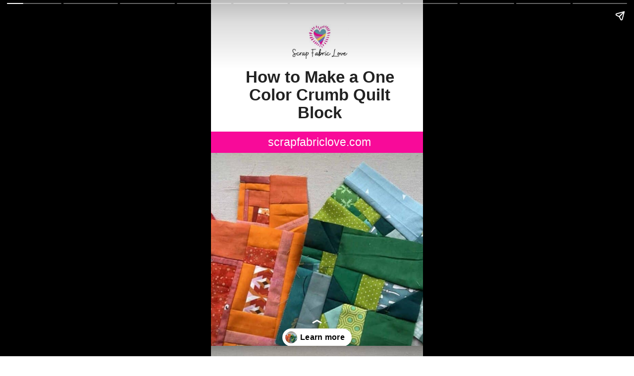

--- FILE ---
content_type: text/html; charset=utf-8
request_url: https://scrapfabriclove.com/web-stories/how-to-make-a-one-color-crumb-quilt-block-story/
body_size: 14704
content:
<!DOCTYPE html>
<html amp="" lang="en-US" transformed="self;v=1" i-amphtml-layout=""><head><meta charset="utf-8"><meta name="viewport" content="width=device-width,minimum-scale=1"><link rel="modulepreload" href="https://cdn.ampproject.org/v0.mjs" as="script" crossorigin="anonymous"><link rel="preconnect" href="https://cdn.ampproject.org"><link rel="preload" as="script" href="https://cdn.ampproject.org/v0/amp-story-1.0.js"><style amp-runtime="" i-amphtml-version="012512221826001">html{overflow-x:hidden!important}html.i-amphtml-fie{height:100%!important;width:100%!important}html:not([amp4ads]),html:not([amp4ads]) body{height:auto!important}html:not([amp4ads]) body{margin:0!important}body{-webkit-text-size-adjust:100%;-moz-text-size-adjust:100%;-ms-text-size-adjust:100%;text-size-adjust:100%}html.i-amphtml-singledoc.i-amphtml-embedded{-ms-touch-action:pan-y pinch-zoom;touch-action:pan-y pinch-zoom}html.i-amphtml-fie>body,html.i-amphtml-singledoc>body{overflow:visible!important}html.i-amphtml-fie:not(.i-amphtml-inabox)>body,html.i-amphtml-singledoc:not(.i-amphtml-inabox)>body{position:relative!important}html.i-amphtml-ios-embed-legacy>body{overflow-x:hidden!important;overflow-y:auto!important;position:absolute!important}html.i-amphtml-ios-embed{overflow-y:auto!important;position:static}#i-amphtml-wrapper{overflow-x:hidden!important;overflow-y:auto!important;position:absolute!important;top:0!important;left:0!important;right:0!important;bottom:0!important;margin:0!important;display:block!important}html.i-amphtml-ios-embed.i-amphtml-ios-overscroll,html.i-amphtml-ios-embed.i-amphtml-ios-overscroll>#i-amphtml-wrapper{-webkit-overflow-scrolling:touch!important}#i-amphtml-wrapper>body{position:relative!important;border-top:1px solid transparent!important}#i-amphtml-wrapper+body{visibility:visible}#i-amphtml-wrapper+body .i-amphtml-lightbox-element,#i-amphtml-wrapper+body[i-amphtml-lightbox]{visibility:hidden}#i-amphtml-wrapper+body[i-amphtml-lightbox] .i-amphtml-lightbox-element{visibility:visible}#i-amphtml-wrapper.i-amphtml-scroll-disabled,.i-amphtml-scroll-disabled{overflow-x:hidden!important;overflow-y:hidden!important}amp-instagram{padding:54px 0px 0px!important;background-color:#fff}amp-iframe iframe{box-sizing:border-box!important}[amp-access][amp-access-hide]{display:none}[subscriptions-dialog],body:not(.i-amphtml-subs-ready) [subscriptions-action],body:not(.i-amphtml-subs-ready) [subscriptions-section]{display:none!important}amp-experiment,amp-live-list>[update]{display:none}amp-list[resizable-children]>.i-amphtml-loading-container.amp-hidden{display:none!important}amp-list [fetch-error],amp-list[load-more] [load-more-button],amp-list[load-more] [load-more-end],amp-list[load-more] [load-more-failed],amp-list[load-more] [load-more-loading]{display:none}amp-list[diffable] div[role=list]{display:block}amp-story-page,amp-story[standalone]{min-height:1px!important;display:block!important;height:100%!important;margin:0!important;padding:0!important;overflow:hidden!important;width:100%!important}amp-story[standalone]{background-color:#000!important;position:relative!important}amp-story-page{background-color:#757575}amp-story .amp-active>div,amp-story .i-amphtml-loader-background{display:none!important}amp-story-page:not(:first-of-type):not([distance]):not([active]){transform:translateY(1000vh)!important}amp-autocomplete{position:relative!important;display:inline-block!important}amp-autocomplete>input,amp-autocomplete>textarea{padding:0.5rem;border:1px solid rgba(0,0,0,.33)}.i-amphtml-autocomplete-results,amp-autocomplete>input,amp-autocomplete>textarea{font-size:1rem;line-height:1.5rem}[amp-fx^=fly-in]{visibility:hidden}amp-script[nodom],amp-script[sandboxed]{position:fixed!important;top:0!important;width:1px!important;height:1px!important;overflow:hidden!important;visibility:hidden}
/*# sourceURL=/css/ampdoc.css*/[hidden]{display:none!important}.i-amphtml-element{display:inline-block}.i-amphtml-blurry-placeholder{transition:opacity 0.3s cubic-bezier(0.0,0.0,0.2,1)!important;pointer-events:none}[layout=nodisplay]:not(.i-amphtml-element){display:none!important}.i-amphtml-layout-fixed,[layout=fixed][width][height]:not(.i-amphtml-layout-fixed){display:inline-block;position:relative}.i-amphtml-layout-responsive,[layout=responsive][width][height]:not(.i-amphtml-layout-responsive),[width][height][heights]:not([layout]):not(.i-amphtml-layout-responsive),[width][height][sizes]:not(img):not([layout]):not(.i-amphtml-layout-responsive){display:block;position:relative}.i-amphtml-layout-intrinsic,[layout=intrinsic][width][height]:not(.i-amphtml-layout-intrinsic){display:inline-block;position:relative;max-width:100%}.i-amphtml-layout-intrinsic .i-amphtml-sizer{max-width:100%}.i-amphtml-intrinsic-sizer{max-width:100%;display:block!important}.i-amphtml-layout-container,.i-amphtml-layout-fixed-height,[layout=container],[layout=fixed-height][height]:not(.i-amphtml-layout-fixed-height){display:block;position:relative}.i-amphtml-layout-fill,.i-amphtml-layout-fill.i-amphtml-notbuilt,[layout=fill]:not(.i-amphtml-layout-fill),body noscript>*{display:block;overflow:hidden!important;position:absolute;top:0;left:0;bottom:0;right:0}body noscript>*{position:absolute!important;width:100%;height:100%;z-index:2}body noscript{display:inline!important}.i-amphtml-layout-flex-item,[layout=flex-item]:not(.i-amphtml-layout-flex-item){display:block;position:relative;-ms-flex:1 1 auto;flex:1 1 auto}.i-amphtml-layout-fluid{position:relative}.i-amphtml-layout-size-defined{overflow:hidden!important}.i-amphtml-layout-awaiting-size{position:absolute!important;top:auto!important;bottom:auto!important}i-amphtml-sizer{display:block!important}@supports (aspect-ratio:1/1){i-amphtml-sizer.i-amphtml-disable-ar{display:none!important}}.i-amphtml-blurry-placeholder,.i-amphtml-fill-content{display:block;height:0;max-height:100%;max-width:100%;min-height:100%;min-width:100%;width:0;margin:auto}.i-amphtml-layout-size-defined .i-amphtml-fill-content{position:absolute;top:0;left:0;bottom:0;right:0}.i-amphtml-replaced-content,.i-amphtml-screen-reader{padding:0!important;border:none!important}.i-amphtml-screen-reader{position:fixed!important;top:0px!important;left:0px!important;width:4px!important;height:4px!important;opacity:0!important;overflow:hidden!important;margin:0!important;display:block!important;visibility:visible!important}.i-amphtml-screen-reader~.i-amphtml-screen-reader{left:8px!important}.i-amphtml-screen-reader~.i-amphtml-screen-reader~.i-amphtml-screen-reader{left:12px!important}.i-amphtml-screen-reader~.i-amphtml-screen-reader~.i-amphtml-screen-reader~.i-amphtml-screen-reader{left:16px!important}.i-amphtml-unresolved{position:relative;overflow:hidden!important}.i-amphtml-select-disabled{-webkit-user-select:none!important;-ms-user-select:none!important;user-select:none!important}.i-amphtml-notbuilt,[layout]:not(.i-amphtml-element),[width][height][heights]:not([layout]):not(.i-amphtml-element),[width][height][sizes]:not(img):not([layout]):not(.i-amphtml-element){position:relative;overflow:hidden!important;color:transparent!important}.i-amphtml-notbuilt:not(.i-amphtml-layout-container)>*,[layout]:not([layout=container]):not(.i-amphtml-element)>*,[width][height][heights]:not([layout]):not(.i-amphtml-element)>*,[width][height][sizes]:not([layout]):not(.i-amphtml-element)>*{display:none}amp-img:not(.i-amphtml-element)[i-amphtml-ssr]>img.i-amphtml-fill-content{display:block}.i-amphtml-notbuilt:not(.i-amphtml-layout-container),[layout]:not([layout=container]):not(.i-amphtml-element),[width][height][heights]:not([layout]):not(.i-amphtml-element),[width][height][sizes]:not(img):not([layout]):not(.i-amphtml-element){color:transparent!important;line-height:0!important}.i-amphtml-ghost{visibility:hidden!important}.i-amphtml-element>[placeholder],[layout]:not(.i-amphtml-element)>[placeholder],[width][height][heights]:not([layout]):not(.i-amphtml-element)>[placeholder],[width][height][sizes]:not([layout]):not(.i-amphtml-element)>[placeholder]{display:block;line-height:normal}.i-amphtml-element>[placeholder].amp-hidden,.i-amphtml-element>[placeholder].hidden{visibility:hidden}.i-amphtml-element:not(.amp-notsupported)>[fallback],.i-amphtml-layout-container>[placeholder].amp-hidden,.i-amphtml-layout-container>[placeholder].hidden{display:none}.i-amphtml-layout-size-defined>[fallback],.i-amphtml-layout-size-defined>[placeholder]{position:absolute!important;top:0!important;left:0!important;right:0!important;bottom:0!important;z-index:1}amp-img[i-amphtml-ssr]:not(.i-amphtml-element)>[placeholder]{z-index:auto}.i-amphtml-notbuilt>[placeholder]{display:block!important}.i-amphtml-hidden-by-media-query{display:none!important}.i-amphtml-element-error{background:red!important;color:#fff!important;position:relative!important}.i-amphtml-element-error:before{content:attr(error-message)}i-amp-scroll-container,i-amphtml-scroll-container{position:absolute;top:0;left:0;right:0;bottom:0;display:block}i-amp-scroll-container.amp-active,i-amphtml-scroll-container.amp-active{overflow:auto;-webkit-overflow-scrolling:touch}.i-amphtml-loading-container{display:block!important;pointer-events:none;z-index:1}.i-amphtml-notbuilt>.i-amphtml-loading-container{display:block!important}.i-amphtml-loading-container.amp-hidden{visibility:hidden}.i-amphtml-element>[overflow]{cursor:pointer;position:relative;z-index:2;visibility:hidden;display:initial;line-height:normal}.i-amphtml-layout-size-defined>[overflow]{position:absolute}.i-amphtml-element>[overflow].amp-visible{visibility:visible}template{display:none!important}.amp-border-box,.amp-border-box *,.amp-border-box :after,.amp-border-box :before{box-sizing:border-box}amp-pixel{display:none!important}amp-analytics,amp-auto-ads,amp-story-auto-ads{position:fixed!important;top:0!important;width:1px!important;height:1px!important;overflow:hidden!important;visibility:hidden}amp-story{visibility:hidden!important}html.i-amphtml-fie>amp-analytics{position:initial!important}[visible-when-invalid]:not(.visible),form [submit-error],form [submit-success],form [submitting]{display:none}amp-accordion{display:block!important}@media (min-width:1px){:where(amp-accordion>section)>:first-child{margin:0;background-color:#efefef;padding-right:20px;border:1px solid #dfdfdf}:where(amp-accordion>section)>:last-child{margin:0}}amp-accordion>section{float:none!important}amp-accordion>section>*{float:none!important;display:block!important;overflow:hidden!important;position:relative!important}amp-accordion,amp-accordion>section{margin:0}amp-accordion:not(.i-amphtml-built)>section>:last-child{display:none!important}amp-accordion:not(.i-amphtml-built)>section[expanded]>:last-child{display:block!important}
/*# sourceURL=/css/ampshared.css*/</style><meta name="amp-story-generator-name" content="Web Stories for WordPress"><meta name="amp-story-generator-version" content="1.42.0"><meta name="robots" content="index, follow, max-image-preview:large, max-snippet:-1, max-video-preview:-1"><meta name="description" content="Anything beyond these longer strips and bigger pieces is what quilters like to call crumbs. And sewing those crumbs together you can make crumb blocks."><meta property="og:locale" content="en_US"><meta property="og:type" content="article"><meta property="og:title" content="How to Make a One Color Crumb Quilt Block Story"><meta property="og:description" content="Anything beyond these longer strips and bigger pieces is what quilters like to call crumbs. And sewing those crumbs together you can make crumb blocks."><meta property="og:url" content="https://scrapfabriclove.com/web-stories/how-to-make-a-one-color-crumb-quilt-block-story/"><meta property="og:site_name" content="Scrap Fabric Love"><meta property="article:publisher" content="https://www.facebook.com/scrapfabriclove"><meta property="og:image" content="https://scrapfabriclove.com/wp-content/uploads/2022/03/cropped-One-Color-Crumb-Quilt-Block-Tutorial-6-2.jpg"><meta property="og:image:width" content="640"><meta property="og:image:height" content="853"><meta property="og:image:type" content="image/jpeg"><meta name="twitter:card" content="summary_large_image"><meta property="og:locale" content="en_US"><meta property="og:type" content="article"><meta property="og:title" content="How to Make a One Color Crumb Quilt Block Story"><meta property="og:description" content="Anything beyond these longer strips and bigger pieces is what quilters like to call crumbs. And sewing those crumbs together you can make crumb blocks.  "><meta property="og:url" content="https://scrapfabriclove.com/web-stories/how-to-make-a-one-color-crumb-quilt-block-story/"><meta property="og:site_name" content="Scrap Fabric Love"><meta property="og:updated_time" content="2022-10-24T00:41:42+00:00"><meta property="article:published_time" content="2022-10-24T20:41:00+00:00"><meta property="article:modified_time" content="2022-10-24T00:41:42+00:00"><meta name="twitter:card" content="summary_large_image"><meta name="twitter:title" content="How to Make a One Color Crumb Quilt Block Story"><meta name="twitter:description" content="Anything beyond these longer strips and bigger pieces is what quilters like to call crumbs. And sewing those crumbs together you can make crumb blocks.  "><meta class="flipboard-article" content="Anything beyond these longer strips and bigger pieces is what quilters like to call crumbs. And sewing those crumbs together you can make crumb blocks.  "><meta property="og:image" content="https://scrapfabriclove.com/wp-content/uploads/2022/03/cropped-One-Color-Crumb-Quilt-Block-Tutorial-6-2.jpg"><meta name="twitter:image" content="https://scrapfabriclove.com/wp-content/uploads/2022/03/cropped-One-Color-Crumb-Quilt-Block-Tutorial-6-2.jpg"><meta property="og:image:width" content="640"><meta property="og:image:height" content="853"><meta property="article:author" content="https://www.facebook.com/scrapfabriclove"><meta name="generator" content="WordPress 6.9"><meta name="msapplication-TileImage" content="https://scrapfabriclove.com/wp-content/uploads/2020/03/cropped-Scrap-Fabric-Love-Icon-270x270.png"><script async="" src="https://cdn.ampproject.org/v0.mjs" type="module" crossorigin="anonymous"></script><script async nomodule src="https://cdn.ampproject.org/v0.js" crossorigin="anonymous"></script><script async="" src="https://cdn.ampproject.org/v0/amp-story-1.0.mjs" custom-element="amp-story" type="module" crossorigin="anonymous"></script><script async nomodule src="https://cdn.ampproject.org/v0/amp-story-1.0.js" crossorigin="anonymous" custom-element="amp-story"></script><script src="https://cdn.ampproject.org/v0/amp-story-auto-analytics-0.1.mjs" async="" custom-element="amp-story-auto-analytics" type="module" crossorigin="anonymous"></script><script async nomodule src="https://cdn.ampproject.org/v0/amp-story-auto-analytics-0.1.js" crossorigin="anonymous" custom-element="amp-story-auto-analytics"></script><link rel="icon" href="https://scrapfabriclove.com/wp-content/uploads/2020/03/cropped-Scrap-Fabric-Love-Icon-32x32.png" sizes="32x32"><link rel="icon" href="https://scrapfabriclove.com/wp-content/uploads/2020/03/cropped-Scrap-Fabric-Love-Icon-192x192.png" sizes="192x192"><style amp-custom="">h1,h2,h3{font-weight:normal}amp-story-page{background-color:#131516}amp-story-grid-layer{overflow:visible}@media (max-aspect-ratio: 9 / 16){@media (min-aspect-ratio: 320 / 678){amp-story-grid-layer.grid-layer{margin-top:calc(( 100% / .5625 - 100% / .66666666666667 ) / 2)}}}@media not all and (min-resolution:.001dpcm){@media{p.text-wrapper > span{font-size:calc(100% - .5px)}}}.page-fullbleed-area{position:absolute;overflow:hidden;width:100%;left:0;height:calc(1.1851851851852 * 100%);top:calc(( 1 - 1.1851851851852 ) * 100% / 2)}.page-safe-area{overflow:visible;position:absolute;top:0;bottom:0;left:0;right:0;width:100%;height:calc(.84375 * 100%);margin:auto 0}.mask{position:absolute;overflow:hidden}.fill{position:absolute;top:0;left:0;right:0;bottom:0;margin:0}@media (prefers-reduced-motion: no-preference){.animation-wrapper{opacity:var(--initial-opacity);transform:var(--initial-transform)}}._c84718f{background-color:#fff}._6120891{position:absolute;pointer-events:none;left:0;top:-9.25926%;width:100%;height:118.51852%;opacity:1}._89d52dd{pointer-events:initial;width:100%;height:100%;display:block;position:absolute;top:0;left:0;z-index:0}._dc67a5c{will-change:transform}._6bb56c0{position:absolute;pointer-events:none;left:16.14078%;top:15.37217%;width:70.38835%;height:17.1521%;opacity:1}._3d36eae{white-space:pre-line;overflow-wrap:break-word;word-break:break-word;margin:.094827586206896% 0;font-family:"Arial","Helvetica Neue","Helvetica",sans-serif;font-size:.517799em;line-height:1.1;text-align:center;padding:0;color:#000}._9a5779a{font-weight:700;color:#222}._59bf116{position:absolute;pointer-events:none;left:37.74272%;top:1.61812%;width:27.18447%;height:10.84142%;opacity:1}._254c3af{width:100%;height:100%;display:block;position:absolute;top:0;left:0}._2399650{position:absolute;width:100%;height:100.29856%;left:0%;top:-.14928%}._6501f11{position:absolute;pointer-events:none;left:-1.82039%;top:35.35599%;width:102.6699%;height:6.95793%;opacity:1}._6c7d52b{background-color:#f80a99;will-change:transform}._4ec4166{position:absolute;pointer-events:none;left:-.72816%;top:35.5178%;width:103.8835%;height:6.6343%;opacity:1}._5bd9b3c{white-space:pre-line;overflow-wrap:break-word;word-break:break-word;margin:-.46984521028037% 0;font-family:"Arial","Helvetica Neue","Helvetica",sans-serif;font-size:.355987em;line-height:1.3;text-align:center;padding:1.8691588785047% 1.8691588785047%;color:#000}._4bbb41a{color:#fff}._4b82e10{position:absolute;pointer-events:none;left:0;top:42.0712%;width:102.6699%;height:68.4466%;opacity:1}._13df4ec{position:absolute;width:100%;height:133.28125%;left:0%;top:-16.64062%}._fb3bfbb{position:absolute;pointer-events:none;left:-.6068%;top:-10.5178%;width:100.72816%;height:64.88673%;opacity:1}._75da10d{width:100%;height:100%;display:block;position:absolute;top:0;left:0;--initial-opacity:0;--initial-transform:none}._12e6181{width:100%;height:100%;display:block;position:absolute;top:0;left:0;--initial-opacity:1;--initial-transform:translate3d(0px,-98.0604%,0)}._5c0d620{position:absolute;width:100%;height:103.49128%;left:0%;top:-1.74564%}._85e756f{position:absolute;pointer-events:none;left:11.65049%;top:60.19417%;width:76.45631%;height:21.0356%;opacity:1}._7835f03{white-space:pre-line;overflow-wrap:break-word;word-break:break-word;margin:-.28918650793651% 0;font-family:"Arial","Helvetica Neue","Helvetica",sans-serif;font-size:.355987em;line-height:1.2;text-align:center;padding:0;color:#000}._51c6266{color:#222}._53dc5ef{position:absolute;pointer-events:none;left:-1.33495%;top:92.55663%;width:102.6699%;height:17.1521%;opacity:1}._9b81243{position:absolute;pointer-events:none;left:14.56311%;top:25.88997%;width:49.75728%;height:1.61812%;opacity:1}._96e1abc{width:100%;height:100%;display:block;position:absolute;top:0;left:0;--initial-opacity:1;--initial-transform:translate3d(-129.2683%,0px,0)}._97a0718{position:absolute;pointer-events:none;left:14.56311%;top:20.06472%;width:73.05825%;height:5.98706%;opacity:1}._44024af{white-space:pre-line;overflow-wrap:break-word;word-break:break-word;margin:.094217192691029% 0;font-family:"Arial","Helvetica Neue","Helvetica",sans-serif;font-size:.533981em;line-height:1.1;text-align:left;padding:0;color:#000}._a4a3d86{position:absolute;pointer-events:none;left:14.56311%;top:33.17152%;width:70.63107%;height:25.72816%;opacity:1}._01aecdc{white-space:pre-line;overflow-wrap:break-word;word-break:break-word;margin:-.38418170103093% 0;font-family:"Arial","Helvetica Neue","Helvetica",sans-serif;font-size:.436893em;line-height:1.2;text-align:left;padding:0;color:#000}._b72351c{position:absolute;pointer-events:none;left:11.65049%;top:53.39806%;width:67.96117%;height:11.65049%;opacity:1}._82398c7{width:100%;height:100%;display:block;position:absolute;top:0;left:0;--initial-opacity:1;--initial-transform:translate3d(-117.14286%,0px,0)}._8f7c233{position:absolute;pointer-events:none;left:15.29126%;top:54.53074%;width:62.37864%;height:9.38511%;opacity:1}._fe869f1{pointer-events:initial;width:100%;height:100%;display:block;position:absolute;top:0;left:0;z-index:0;border-radius:.77821011673152% .77821011673152% .77821011673152% .77821011673152%/3.448275862069% 3.448275862069% 3.448275862069% 3.448275862069%}._bd2713c{white-space:pre-line;overflow-wrap:break-word;word-break:break-word;margin:-.85359922178988% 0;font-family:"Arial","Helvetica Neue","Helvetica",sans-serif;font-size:.38835em;line-height:1.3;text-align:left;padding:0;color:#000}._14af73e{font-weight:700;color:#fff}._9aa865a{position:absolute;pointer-events:none;left:13.1068%;top:69.09385%;width:74.75728%;height:18.60841%;opacity:1}._79c9c69{white-space:pre-line;overflow-wrap:break-word;word-break:break-word;margin:-.68257913961039% 0;font-family:"Arial","Helvetica Neue","Helvetica",sans-serif;font-size:.372168em;line-height:1.3;text-align:left;padding:0;color:#000}._f0f405c{position:absolute;pointer-events:none;left:0;top:0;width:102.91262%;height:46.60194%;opacity:1}._309cd6c{position:absolute;width:100%;height:147.22223%;left:0%;top:-23.61111%}._8192a3c{position:absolute;pointer-events:none;left:0;top:45.95469%;width:100.24272%;height:54.04531%;opacity:1}._de6b24d{position:absolute;width:100%;height:123.65269%;left:0%;top:-11.82635%}._717a74a{position:absolute;pointer-events:none;left:13.59223%;top:19.90291%;width:74.75728%;height:18.60841%;opacity:1}._01126fb{position:absolute;pointer-events:none;left:11.65049%;top:3.8835%;width:55.58252%;height:11.65049%;opacity:1}._eafdd57{width:100%;height:100%;display:block;position:absolute;top:0;left:0;--initial-opacity:1;--initial-transform:translate3d(-120.96071%,0px,0)}._5919e3e{position:absolute;pointer-events:none;left:15.29126%;top:5.01618%;width:48.54369%;height:9.38511%;opacity:1}._3c20686{pointer-events:initial;width:100%;height:100%;display:block;position:absolute;top:0;left:0;z-index:0;border-radius:1% 1% 1% 1%/3.448275862069% 3.448275862069% 3.448275862069% 3.448275862069%}._53a828a{white-space:pre-line;overflow-wrap:break-word;word-break:break-word;margin:-1.096875% 0;font-family:"Arial","Helvetica Neue","Helvetica",sans-serif;font-size:.38835em;line-height:1.3;text-align:left;padding:0;color:#000}._523ba3d{position:absolute;pointer-events:none;left:11.65049%;top:49.83819%;width:67.96117%;height:13.43042%;opacity:1}._e6fcc1e{position:absolute;pointer-events:none;left:15.7767%;top:51.61812%;width:61.16505%;height:9.70874%;opacity:1}._57d83f1{pointer-events:initial;width:100%;height:100%;display:block;position:absolute;top:0;left:0;z-index:0;border-radius:.79365079365079% .79365079365079% .79365079365079% .79365079365079%/3.3333333333333% 3.3333333333333% 3.3333333333333% 3.3333333333333%}._773b9ea{white-space:pre-line;overflow-wrap:break-word;word-break:break-word;margin:-.90680803571429% 0;font-family:"Arial","Helvetica Neue","Helvetica",sans-serif;font-size:.404531em;line-height:1.3;text-align:left;padding:0;color:#000}._e789a9e{position:absolute;pointer-events:none;left:13.59223%;top:68.93204%;width:73.05825%;height:16.18123%;opacity:1}._9c1e955{white-space:pre-line;overflow-wrap:break-word;word-break:break-word;margin:-.60735049833887% 0;font-family:"Arial","Helvetica Neue","Helvetica",sans-serif;font-size:.323625em;line-height:1.3;text-align:left;padding:0;color:#000}._6089719{position:absolute;pointer-events:none;left:-1.21359%;top:-.32362%;width:102.42718%;height:47.08738%;opacity:1}._a3ddd1e{position:absolute;width:100%;height:145.01717%;left:0%;top:-45.01717%}._6bf2992{position:absolute;pointer-events:none;left:0;top:48.86731%;width:100.24272%;height:50.97087%;opacity:1}._8359532{position:absolute;width:100%;height:131.11112%;left:0%;top:-15.55556%}._79d1e94{position:absolute;pointer-events:none;left:11.8932%;top:21.52104%;width:73.05825%;height:13.91586%;opacity:1}._18226a7{white-space:pre-line;overflow-wrap:break-word;word-break:break-word;margin:-.6984530730897% 0;font-family:"Arial","Helvetica Neue","Helvetica",sans-serif;font-size:.372168em;line-height:1.3;text-align:left;padding:0;color:#000}._3c9c0c1{position:absolute;pointer-events:none;left:11.65049%;top:6.31068%;width:32.03883%;height:9.70874%;opacity:1}._b65dccb{width:100%;height:100%;display:block;position:absolute;top:0;left:0;--initial-opacity:1;--initial-transform:translate3d(-136.36366%,0px,0)}._4d0c6a8{position:absolute;pointer-events:none;left:15.7767%;top:8.41424%;width:28.15534%;height:5.50162%;opacity:1}._c3fb8c2{pointer-events:initial;width:100%;height:100%;display:block;position:absolute;top:0;left:0;z-index:0;border-radius:1.7241379310345% 1.7241379310345% 1.7241379310345% 1.7241379310345%/5.8823529411765% 5.8823529411765% 5.8823529411765% 5.8823529411765%}._5da39fe{white-space:pre-line;overflow-wrap:break-word;word-break:break-word;margin:-2.3639547413793% 0;font-family:"Arial","Helvetica Neue","Helvetica",sans-serif;font-size:.485437em;line-height:1.3;text-align:left;padding:0;color:#000}._2105c72{position:absolute;pointer-events:none;left:11.8932%;top:67.31392%;width:76.69903%;height:25.88997%;opacity:1}._bb2e7a0{white-space:pre-line;overflow-wrap:break-word;word-break:break-word;margin:-.60744659810127% 0;font-family:"Arial","Helvetica Neue","Helvetica",sans-serif;font-size:.339806em;line-height:1.3;text-align:left;padding:0;color:#000}._a1953ca{position:absolute;pointer-events:none;left:0;top:1.2945%;width:100.24272%;height:48.7055%;opacity:1}._fb5d588{position:absolute;width:100%;height:182.87428%;left:0%;top:-41.43714%}._c947dae{position:absolute;pointer-events:none;left:10.43689%;top:54.04531%;width:42.23301%;height:9.2233%;opacity:1}._562a0fb{width:100%;height:100%;display:block;position:absolute;top:0;left:0;--initial-opacity:1;--initial-transform:translate3d(-124.71264%,0px,0)}._914378f{position:absolute;pointer-events:none;left:13.83495%;top:56.14887%;width:38.59223%;height:4.69256%;opacity:1}._703d526{pointer-events:initial;width:100%;height:100%;display:block;position:absolute;top:0;left:0;z-index:0;border-radius:1.2578616352201% 1.2578616352201% 1.2578616352201% 1.2578616352201%/6.8965517241379% 6.8965517241379% 6.8965517241379% 6.8965517241379%}._9889a4c{white-space:pre-line;overflow-wrap:break-word;word-break:break-word;margin:-1.4946933962264% 0;font-family:"Arial","Helvetica Neue","Helvetica",sans-serif;font-size:.420712em;line-height:1.3;text-align:left;padding:0;color:#000}._79c891c{background-color:#9a9990}._70b93f6{position:absolute;width:133.38544%;height:100%;left:-16.69272%;top:0%}._f9d0c99{position:absolute;pointer-events:none;left:-14.80583%;top:30.09709%;width:148.30097%;height:113.75405%;transform:rotate(46deg);opacity:1}._cb7622d{width:100%;height:100%;display:block;position:absolute;top:0;left:0;--initial-opacity:1;--initial-transform:rotate(-46deg) translate3d(0px,69.59064%,0) rotate(46deg)}._a54f42f{pointer-events:initial;width:100%;height:100%;display:block;position:absolute;top:0;left:0;z-index:0;clip-path:url("#el-890e1d63-098f-42e1-9b86-d1b97767c8e4");-webkit-clip-path:url("#el-890e1d63-098f-42e1-9b86-d1b97767c8e4")}._971aa5b{background-color:#f5eee5;will-change:transform}._d0ee654{position:absolute;pointer-events:none;left:15.29126%;top:66.82848%;width:69.41748%;height:15.37217%;opacity:1}._272961e{width:100%;height:100%;display:block;position:absolute;top:0;left:0;--initial-opacity:1;--initial-transform:translate3d(0px,276.02336%,0)}._2787306{pointer-events:initial;width:100%;height:100%;display:block;position:absolute;top:0;left:0;z-index:0;border-radius:.6993006993007% .6993006993007% .6993006993007% .6993006993007%/2.1052631578947% 2.1052631578947% 2.1052631578947% 2.1052631578947%}._04807d1{white-space:pre-line;overflow-wrap:break-word;word-break:break-word;margin:-.52190777972028% 0;font-family:"Arial","Helvetica Neue","Helvetica",sans-serif;font-size:.66343em;line-height:1.19;text-align:center;padding:0;color:#000}._ec2d4aa{background-color:#f5eee5}._f8837e9{position:absolute;pointer-events:none;left:15.59466%;top:2.26537%;width:68.4466%;height:16.34304%;opacity:1}._dad3960{white-space:pre-line;overflow-wrap:break-word;word-break:break-word;margin:-.87516622340426% 0;font-family:"Arial","Helvetica Neue","Helvetica",sans-serif;font-size:.436893em;line-height:1.3;text-align:center;padding:0;color:#000}._340708d{position:absolute;pointer-events:none;left:11.34709%;top:20.55016%;width:76.94175%;height:62.45955%;opacity:1}._3c00c76{pointer-events:initial;width:100%;height:100%;display:block;position:absolute;top:0;left:0;z-index:0;border-radius:1.5772870662461% 1.5772870662461% 1.5772870662461% 1.5772870662461%/1.2953367875648% 1.2953367875648% 1.2953367875648% 1.2953367875648%}._7259e72{position:absolute;width:100%;height:109.45636%;left:0%;top:-4.72818%}._b8dd4a2{position:absolute;pointer-events:none;left:14.07767%;top:85.92233%;width:72.3301%;height:12.29773%;opacity:1}._e975947{pointer-events:initial;width:100%;height:100%;display:block;position:absolute;top:0;left:0;z-index:0;border-radius:10.06711409396% 10.06711409396% 10.06711409396% 10.06711409396%/39.473684210526% 39.473684210526% 39.473684210526% 39.473684210526%}._c5a0c80{position:absolute;pointer-events:none;left:17.96117%;top:88.67314%;width:8.98058%;height:5.98706%;opacity:1}._a7bedc8{position:absolute;width:100.00011%;height:100%;left:-.00006%;top:0%}._f046717{position:absolute;pointer-events:none;left:17.96117%;top:82.52427%;width:76.45631%;height:18.93204%;opacity:1}._3785a3c{white-space:pre-line;overflow-wrap:break-word;word-break:break-word;margin:-.609375% 0;font-family:"Arial","Helvetica Neue","Helvetica",sans-serif;font-size:.339806em;line-height:1.3;text-align:center;padding:14.920634920635% 14.920634920635%;color:#000}._9c20f2c{position:absolute;pointer-events:none;left:-2.30583%;top:78.47896%;width:104.61165%;height:30.90615%;opacity:1}._0be90e0{position:absolute;pointer-events:none;left:15.7767%;top:1.94175%;width:67.96117%;height:9.70874%;opacity:1}._af7c617{pointer-events:initial;width:100%;height:100%;display:block;position:absolute;top:0;left:0;z-index:0;border-radius:0% 0% 0% 0%/0% 0% 0% 0%}._c8401d2{white-space:pre-line;overflow-wrap:break-word;word-break:break-word;margin:-.72684151785714% 0;font-family:"Arial","Helvetica Neue","Helvetica",sans-serif;font-size:.404531em;line-height:1.28;text-align:center;padding:0;color:#000}._36c926c{font-weight:700;color:#222;text-transform:uppercase}._5343294{position:absolute;pointer-events:none;left:11.40777%;top:36.8932%;width:76.69903%;height:3.55987%;opacity:1}._3a3f2a7{white-space:pre-line;overflow-wrap:break-word;word-break:break-word;margin:-.51522943037975% 0;font-family:"Arial","Helvetica Neue","Helvetica",sans-serif;font-size:.323625em;line-height:1.28;text-align:center;padding:0;color:#000}._2bff7c6{position:absolute;pointer-events:none;left:24.3932%;top:15.37217%;width:50.72816%;height:18.77023%;opacity:1}._dd8a5db{position:absolute;width:100%;height:180.1724%;left:0%;top:0%}._d707b87{position:absolute;pointer-events:none;left:11.65049%;top:83.81877%;width:76.69903%;height:9.70874%;opacity:1}._fd89949{width:100%;height:100%;display:block;position:absolute;top:0;left:0;--initial-opacity:1;--initial-transform:translate3d(0px,262.03699%,0)}._129bfc9{white-space:pre-line;overflow-wrap:break-word;word-break:break-word;margin:-1.0739715189873% 0;font-family:"Arial","Helvetica Neue","Helvetica",sans-serif;font-size:.38835em;line-height:1.4;text-align:center;padding:0;color:#000}._7671a45{font-weight:700;text-decoration:underline;color:#fff}._0a4a500{position:absolute;pointer-events:none;left:24.3932%;top:43.68932%;width:50.72816%;height:18.77023%;opacity:1}._25f1198{position:absolute;width:100%;height:180.1724%;left:0%;top:-79.81569%}._b3a1246{position:absolute;pointer-events:none;left:11.40777%;top:65.53398%;width:76.69903%;height:7.76699%;opacity:1}

/*# sourceURL=amp-custom.css */</style><link rel="alternate" type="application/rss+xml" title="Scrap Fabric Love » Feed" href="https://scrapfabriclove.com/feed/"><link rel="alternate" type="application/rss+xml" title="Scrap Fabric Love » Comments Feed" href="https://scrapfabriclove.com/comments/feed/"><link rel="alternate" type="application/rss+xml" title="Scrap Fabric Love » Stories Feed" href="https://scrapfabriclove.com/web-stories/feed/"><title>How to Make a One Color Crumb Quilt Block Story - Scrap Fabric Love</title><link rel="canonical" href="https://scrapfabriclove.com/web-stories/how-to-make-a-one-color-crumb-quilt-block-story/"><script type="application/ld+json" class="yoast-schema-graph">{"@context":"https://schema.org","@graph":[{"@type":"Article","@id":"https://scrapfabriclove.com/web-stories/how-to-make-a-one-color-crumb-quilt-block-story/#article","isPartOf":{"@id":"https://scrapfabriclove.com/web-stories/how-to-make-a-one-color-crumb-quilt-block-story/"},"author":{"name":"Kristen Hubert","@id":"https://scrapfabriclove.com/#/schema/person/39820d730abb617a0ed315cb132daf3e"},"headline":"How to Make a One Color Crumb Quilt Block Story","datePublished":"2022-10-24T20:41:00+00:00","mainEntityOfPage":{"@id":"https://scrapfabriclove.com/web-stories/how-to-make-a-one-color-crumb-quilt-block-story/"},"wordCount":276,"publisher":{"@id":"https://scrapfabriclove.com/#organization"},"image":{"@id":"https://scrapfabriclove.com/web-stories/how-to-make-a-one-color-crumb-quilt-block-story/#primaryimage"},"thumbnailUrl":"https://scrapfabriclove.com/wp-content/uploads/2022/03/cropped-One-Color-Crumb-Quilt-Block-Tutorial-6-2.jpg","inLanguage":"en-US"},{"@type":"WebPage","@id":"https://scrapfabriclove.com/web-stories/how-to-make-a-one-color-crumb-quilt-block-story/","url":"https://scrapfabriclove.com/web-stories/how-to-make-a-one-color-crumb-quilt-block-story/","name":"How to Make a One Color Crumb Quilt Block Story - Scrap Fabric Love","isPartOf":{"@id":"https://scrapfabriclove.com/#website"},"primaryImageOfPage":{"@id":"https://scrapfabriclove.com/web-stories/how-to-make-a-one-color-crumb-quilt-block-story/#primaryimage"},"image":{"@id":"https://scrapfabriclove.com/web-stories/how-to-make-a-one-color-crumb-quilt-block-story/#primaryimage"},"thumbnailUrl":"https://scrapfabriclove.com/wp-content/uploads/2022/03/cropped-One-Color-Crumb-Quilt-Block-Tutorial-6-2.jpg","datePublished":"2022-10-24T20:41:00+00:00","breadcrumb":{"@id":"https://scrapfabriclove.com/web-stories/how-to-make-a-one-color-crumb-quilt-block-story/#breadcrumb"},"inLanguage":"en-US","potentialAction":[{"@type":"ReadAction","target":["https://scrapfabriclove.com/web-stories/how-to-make-a-one-color-crumb-quilt-block-story/"]}]},{"@type":"ImageObject","inLanguage":"en-US","@id":"https://scrapfabriclove.com/web-stories/how-to-make-a-one-color-crumb-quilt-block-story/#primaryimage","url":"https://scrapfabriclove.com/wp-content/uploads/2022/03/cropped-One-Color-Crumb-Quilt-Block-Tutorial-6-2.jpg","contentUrl":"https://scrapfabriclove.com/wp-content/uploads/2022/03/cropped-One-Color-Crumb-Quilt-Block-Tutorial-6-2.jpg","width":640,"height":853,"caption":"Photo by Scrap Fabric Love"},{"@type":"BreadcrumbList","@id":"https://scrapfabriclove.com/web-stories/how-to-make-a-one-color-crumb-quilt-block-story/#breadcrumb","itemListElement":[{"@type":"ListItem","position":1,"name":"Home","item":"https://scrapfabriclove.com/"},{"@type":"ListItem","position":2,"name":"Stories","item":"https://scrapfabriclove.com/web-stories/"},{"@type":"ListItem","position":3,"name":"How to Make a One Color Crumb Quilt Block Story"}]},{"@type":"WebSite","@id":"https://scrapfabriclove.com/#website","url":"https://scrapfabriclove.com/","name":"Scrap Fabric Love","description":"Stress Free Modern Scrap Quilts!","publisher":{"@id":"https://scrapfabriclove.com/#organization"},"potentialAction":[{"@type":"SearchAction","target":{"@type":"EntryPoint","urlTemplate":"https://scrapfabriclove.com/?s={search_term_string}"},"query-input":{"@type":"PropertyValueSpecification","valueRequired":true,"valueName":"search_term_string"}}],"inLanguage":"en-US"},{"@type":"Organization","@id":"https://scrapfabriclove.com/#organization","name":"Scrap Fabric Love","url":"https://scrapfabriclove.com/","logo":{"@type":"ImageObject","inLanguage":"en-US","@id":"https://scrapfabriclove.com/#/schema/logo/image/","url":"https://scrapfabriclove.com/wp-content/uploads/2021/07/cropped-Scrap-Fabric-Love-Logo-1.png","contentUrl":"https://scrapfabriclove.com/wp-content/uploads/2021/07/cropped-Scrap-Fabric-Love-Logo-1.png","width":500,"height":300,"caption":"Scrap Fabric Love"},"image":{"@id":"https://scrapfabriclove.com/#/schema/logo/image/"},"sameAs":["https://www.facebook.com/scrapfabriclove","https://www.youtube.com/@ScrapFabricLove","https://www.instagram.com/scrapfabriclove/"]},{"@type":"Person","@id":"https://scrapfabriclove.com/#/schema/person/39820d730abb617a0ed315cb132daf3e","name":"Kristen Hubert","image":{"@type":"ImageObject","inLanguage":"en-US","@id":"https://scrapfabriclove.com/#/schema/person/image/","url":"https://secure.gravatar.com/avatar/3d974cfd708357fc5afb2b328dec207fe7ba7378cac75c593f1cf019a1e3a76b?s=96&d=mm&r=g","contentUrl":"https://secure.gravatar.com/avatar/3d974cfd708357fc5afb2b328dec207fe7ba7378cac75c593f1cf019a1e3a76b?s=96&d=mm&r=g","caption":"Kristen Hubert"},"description":"Blogger, YouTuber, and Quilt Pattern Designer. I live in Edinburgh, Scotland (originally from Toronto, Canada). More about me here: https://scrapfabriclove.com/about/","sameAs":["https://scrapfabriclove.com/","https://www.facebook.com/scrapfabriclove","https://www.instagram.com/scrapfabriclove/","https://www.pinterest.co.uk/scrapfabriclove/","https://www.youtube.com/channel/UCPvW7F5Z-m18Z36diUdEYoQ"],"honorificPrefix":"Mrs","birthDate":"1979-04-29","gender":"female","knowsAbout":["Quilts","quilting","sewing"],"knowsLanguage":["English"],"jobTitle":"Quilt Pattern Designer","worksFor":"Upcycle My Stuff Ltd","url":"https://scrapfabriclove.com/author/kristen-hubert/"}]}</script><link rel="https://api.w.org/" href="https://scrapfabriclove.com/wp-json/"><link rel="alternate" title="JSON" type="application/json" href="https://scrapfabriclove.com/wp-json/web-stories/v1/web-story/6745"><link rel="EditURI" type="application/rsd+xml" title="RSD" href="https://scrapfabriclove.com/xmlrpc.php?rsd"><link rel="prev" title="Creating A Habit Tracker In Quilt Form To Aid In Weight Loss Story" href="https://scrapfabriclove.com/web-stories/creating-a-habit-tracker-in-quilt-form-to-aid-in-weight-loss-story/"><link rel="next" title="To Read in 2022: 14 Motivating Quilting Magazines Story" href="https://scrapfabriclove.com/web-stories/to-read-in-2022-14-motivating-quilting-magazines-story/"><link rel="shortlink" href="https://scrapfabriclove.com/?p=6745"><link rel="alternate" title="oEmbed (JSON)" type="application/json+oembed" href="https://scrapfabriclove.com/wp-json/oembed/1.0/embed?url=https%3A%2F%2Fscrapfabriclove.com%2Fweb-stories%2Fhow-to-make-a-one-color-crumb-quilt-block-story%2F"><link rel="alternate" title="oEmbed (XML)" type="text/xml+oembed" href="https://scrapfabriclove.com/wp-json/oembed/1.0/embed?url=https%3A%2F%2Fscrapfabriclove.com%2Fweb-stories%2Fhow-to-make-a-one-color-crumb-quilt-block-story%2F&amp;format=xml"><link rel="apple-touch-icon" href="https://scrapfabriclove.com/wp-content/uploads/2020/03/cropped-Scrap-Fabric-Love-Icon-180x180.png"><script amp-onerror="">document.querySelector("script[src*='/v0.js']").onerror=function(){document.querySelector('style[amp-boilerplate]').textContent=''}</script><style amp-boilerplate="">body{-webkit-animation:-amp-start 8s steps(1,end) 0s 1 normal both;-moz-animation:-amp-start 8s steps(1,end) 0s 1 normal both;-ms-animation:-amp-start 8s steps(1,end) 0s 1 normal both;animation:-amp-start 8s steps(1,end) 0s 1 normal both}@-webkit-keyframes -amp-start{from{visibility:hidden}to{visibility:visible}}@-moz-keyframes -amp-start{from{visibility:hidden}to{visibility:visible}}@-ms-keyframes -amp-start{from{visibility:hidden}to{visibility:visible}}@-o-keyframes -amp-start{from{visibility:hidden}to{visibility:visible}}@keyframes -amp-start{from{visibility:hidden}to{visibility:visible}}</style><noscript><style amp-boilerplate="">body{-webkit-animation:none;-moz-animation:none;-ms-animation:none;animation:none}</style></noscript><link rel="stylesheet" amp-extension="amp-story" href="https://cdn.ampproject.org/v0/amp-story-1.0.css"><script amp-story-dvh-polyfill="">"use strict";if(!self.CSS||!CSS.supports||!CSS.supports("height:1dvh")){function e(){document.documentElement.style.setProperty("--story-dvh",innerHeight/100+"px","important")}addEventListener("resize",e,{passive:!0}),e()}</script></head><body><amp-story standalone="" publisher="Scrap Fabric Love" publisher-logo-src="https://scrapfabriclove.com/wp-content/uploads/2022/02/sfl.png" title="How to Make a One Color Crumb Quilt Block Story" poster-portrait-src="https://scrapfabriclove.com/wp-content/uploads/2022/03/cropped-One-Color-Crumb-Quilt-Block-Tutorial-6-2-640x853.jpg" class="i-amphtml-layout-container" i-amphtml-layout="container"><amp-story-page id="d68cbea5-7107-4937-82b0-616530860b09" auto-advance-after="7s" class="i-amphtml-layout-container" i-amphtml-layout="container"><amp-story-grid-layer template="vertical" aspect-ratio="412:618" class="grid-layer i-amphtml-layout-container" i-amphtml-layout="container" style="--aspect-ratio:412/618;"><div class="_c84718f page-fullbleed-area"><div class="page-safe-area"><div class="_6120891"><div class="_89d52dd mask" id="el-87c7f769-6663-485d-8621-260961ee6e49"><div class="_dc67a5c fill"></div></div></div></div></div></amp-story-grid-layer><amp-story-grid-layer template="vertical" aspect-ratio="412:618" class="grid-layer i-amphtml-layout-container" i-amphtml-layout="container" style="--aspect-ratio:412/618;"><div class="page-fullbleed-area"><div class="page-safe-area"><div class="_6bb56c0"><div id="el-4a9b3952-d5a8-45dd-86b6-fdf528934b4d" class="_89d52dd"><h2 class="_3d36eae fill text-wrapper"><span><span class="_9a5779a">How to Make a One Color Crumb Quilt Block</span></span></h2></div></div><div class="_59bf116"><div class="_89d52dd mask" id="el-1d5ce72e-cab3-4ed8-b07d-bbe485ce5e51"><a href="https://scrapfabriclove.com/" data-tooltip-icon="https://scrapfabriclove.com/wp-content/uploads/2020/03/cropped-Scrap-Fabric-Love-Icon-180x180.png" data-tooltip-text="Scrap Fabric Love - Scrappy quilting Ideas for all those lovely bits and pieces!" target="_blank" rel="noopener" class="_254c3af"><div data-leaf-element="true" class="_2399650"><amp-img layout="fill" src="https://scrapfabriclove.com/wp-content/uploads/2020/07/Scrap-Fabric-Love-Logo-1.jpg" alt="scrap fabric love logo" srcset="https://scrapfabriclove.com/wp-content/uploads/2020/07/Scrap-Fabric-Love-Logo-1.jpg 500w, https://scrapfabriclove.com/wp-content/uploads/2020/07/Scrap-Fabric-Love-Logo-1-300x180.jpg 300w" sizes="(min-width: 1024px) 12vh, 27vw" disable-inline-width="true" class="i-amphtml-layout-fill i-amphtml-layout-size-defined" i-amphtml-layout="fill"></amp-img></div></a></div></div><div class="_6501f11"><div class="_89d52dd mask" id="el-77437c16-d515-459e-9783-6fad49ef0896"><div class="_6c7d52b fill"></div></div></div><div class="_4ec4166"><div id="el-2adf5591-b900-49f5-a009-953c817e5844" class="_89d52dd"><a href="https://scrapfabriclove.com" data-tooltip-icon="https://scrapfabriclove.com/wp-content/uploads/2020/03/cropped-Scrap-Fabric-Love-Icon-180x180.png" data-tooltip-text="Scrap Fabric Love - Scrappy quilting Ideas for all those lovely bits and pieces!" target="_blank" rel="noopener" class="_254c3af"><h3 class="_5bd9b3c fill text-wrapper"><span><span class="_4bbb41a">scrapfabriclove.com</span></span></h3></a></div></div><div class="_4b82e10"><div class="_89d52dd mask" id="el-f45d4176-f4dc-4da1-bf5c-5b1dfeda43ff"><div data-leaf-element="true" class="_13df4ec"><amp-img layout="fill" src="https://scrapfabriclove.com/wp-content/uploads/2022/03/cropped-One-Color-Crumb-Quilt-Block-Tutorial-6-1.jpg" alt="Several finished examples of one color crumb quilt blocks." srcset="https://scrapfabriclove.com/wp-content/uploads/2022/03/cropped-One-Color-Crumb-Quilt-Block-Tutorial-6-1-640x853.jpg 640w, https://scrapfabriclove.com/wp-content/uploads/2022/03/cropped-One-Color-Crumb-Quilt-Block-Tutorial-6-1-225x300.jpg 225w, https://scrapfabriclove.com/wp-content/uploads/2022/03/cropped-One-Color-Crumb-Quilt-Block-Tutorial-6-1-150x200.jpg 150w" sizes="(min-width: 1024px) 46vh, 103vw" disable-inline-width="true" class="i-amphtml-layout-fill i-amphtml-layout-size-defined" i-amphtml-layout="fill"></amp-img></div></div></div></div></div></amp-story-grid-layer><amp-story-page-outlink layout="nodisplay" cta-image="https://scrapfabriclove.com/wp-content/uploads/2022/03/One-Color-Crumb-Quilt-Block-Tutorial-6.jpg" class="i-amphtml-layout-nodisplay" hidden="hidden" i-amphtml-layout="nodisplay"><a href="https://scrapfabriclove.com/one-color-crumb-quilt-block-tutorial/" target="_blank">Learn more</a></amp-story-page-outlink></amp-story-page><amp-story-page id="bb2749e3-7883-4d20-9ceb-9aa628f79fd9" auto-advance-after="7s" class="i-amphtml-layout-container" i-amphtml-layout="container"><amp-story-animation layout="nodisplay" trigger="visibility" class="i-amphtml-layout-nodisplay" hidden="hidden" i-amphtml-layout="nodisplay"><script type="application/json">[{"selector":"#anim-3db2eac6-de92-49e3-bd22-08876b26f3cb","keyframes":{"opacity":[0,1]},"delay":200,"duration":1000,"easing":"cubic-bezier(0.4, 0.4, 0.0, 1)","fill":"both"}]</script></amp-story-animation><amp-story-animation layout="nodisplay" trigger="visibility" class="i-amphtml-layout-nodisplay" hidden="hidden" i-amphtml-layout="nodisplay"><script type="application/json">[{"selector":"#anim-7a965480-615f-401e-9678-8c90805cf5e9","keyframes":{"opacity":[0,1]},"delay":300,"duration":1200,"easing":"cubic-bezier(0.2, 0.6, 0.0, 1)","fill":"both"}]</script></amp-story-animation><amp-story-animation layout="nodisplay" trigger="visibility" class="i-amphtml-layout-nodisplay" hidden="hidden" i-amphtml-layout="nodisplay"><script type="application/json">[{"selector":"#anim-c4ff649f-ff5a-4090-a610-0d117a9f21c4","keyframes":{"transform":["translate3d(0px, -98.0604%, 0)","translate3d(0px, 0px, 0)"]},"delay":300,"duration":1200,"easing":"cubic-bezier(0.2, 0.6, 0.0, 1)","fill":"both"}]</script></amp-story-animation><amp-story-grid-layer template="vertical" aspect-ratio="412:618" class="grid-layer i-amphtml-layout-container" i-amphtml-layout="container" style="--aspect-ratio:412/618;"><div class="_c84718f page-fullbleed-area"><div class="page-safe-area"><div class="_6120891"><div class="_89d52dd mask" id="el-ea154b45-1b9b-406b-b754-29456c7fc32f"><div class="_dc67a5c fill"></div></div></div></div></div></amp-story-grid-layer><amp-story-grid-layer template="vertical" aspect-ratio="412:618" class="grid-layer i-amphtml-layout-container" i-amphtml-layout="container" style="--aspect-ratio:412/618;"><div class="page-fullbleed-area"><div class="page-safe-area"><div class="_fb3bfbb"><div id="anim-7a965480-615f-401e-9678-8c90805cf5e9" class="_75da10d animation-wrapper"><div id="anim-c4ff649f-ff5a-4090-a610-0d117a9f21c4" class="_12e6181 animation-wrapper"><div class="_89d52dd mask" id="el-84cf58b1-115b-4899-b946-c8723c74b31e"><div data-leaf-element="true" class="_5c0d620"><amp-img layout="fill" src="https://scrapfabriclove.com/wp-content/uploads/2022/03/One-Color-Crumb-Quilt-Block-Tutorial-6.jpg" alt="Several finished examples of one-color crumb quilt blocks." srcset="https://scrapfabriclove.com/wp-content/uploads/2022/03/One-Color-Crumb-Quilt-Block-Tutorial-6.jpg 1600w, https://scrapfabriclove.com/wp-content/uploads/2022/03/One-Color-Crumb-Quilt-Block-Tutorial-6-1536x1536.jpg 1536w, https://scrapfabriclove.com/wp-content/uploads/2022/03/One-Color-Crumb-Quilt-Block-Tutorial-6-1024x1024.jpg 1024w, https://scrapfabriclove.com/wp-content/uploads/2022/03/One-Color-Crumb-Quilt-Block-Tutorial-6-768x768.jpg 768w, https://scrapfabriclove.com/wp-content/uploads/2022/03/One-Color-Crumb-Quilt-Block-Tutorial-6-300x300.jpg 300w, https://scrapfabriclove.com/wp-content/uploads/2022/03/One-Color-Crumb-Quilt-Block-Tutorial-6-150x150.jpg 150w, https://scrapfabriclove.com/wp-content/uploads/2022/03/One-Color-Crumb-Quilt-Block-Tutorial-6-96x96.jpg 96w" sizes="(min-width: 1024px) 45vh, 101vw" disable-inline-width="true" class="i-amphtml-layout-fill i-amphtml-layout-size-defined" i-amphtml-layout="fill"></amp-img></div></div></div></div></div><div class="_85e756f"><div id="anim-3db2eac6-de92-49e3-bd22-08876b26f3cb" class="_75da10d animation-wrapper"><div id="el-ff5eadc4-269b-43a8-ae35-ada8102ecbf8" class="_89d52dd"><h3 class="_7835f03 fill text-wrapper"><span><span class="_51c6266">Anything beyond these longer strips and bigger pieces is what quilters like to call crumbs. And sewing those crumbs together you can make crumb blocks.  </span></span></h3></div></div></div><div class="_53dc5ef"><div class="_89d52dd mask" id="el-5583d2b3-4c68-4e1a-8e82-e8c9b4c5e7de"><div class="_6c7d52b fill"></div></div></div></div></div></amp-story-grid-layer><amp-story-page-outlink layout="nodisplay" cta-image="https://scrapfabriclove.com/wp-content/uploads/2022/03/One-Color-Crumb-Quilt-Block-Tutorial-6.jpg" class="i-amphtml-layout-nodisplay" hidden="hidden" i-amphtml-layout="nodisplay"><a href="https://scrapfabriclove.com/one-color-crumb-quilt-block-tutorial/" target="_blank">Learn more</a></amp-story-page-outlink></amp-story-page><amp-story-page id="96c026d2-3237-42c8-8867-e29c1b5533d0" auto-advance-after="7s" class="i-amphtml-layout-container" i-amphtml-layout="container"><amp-story-animation layout="nodisplay" trigger="visibility" class="i-amphtml-layout-nodisplay" hidden="hidden" i-amphtml-layout="nodisplay"><script type="application/json">[{"selector":"#anim-8351d196-d057-42ed-8c3d-46b7fbd7411f","keyframes":{"opacity":[0,1]},"delay":200,"duration":1000,"easing":"cubic-bezier(0.2, 0.6, 0.0, 1)","fill":"both"}]</script></amp-story-animation><amp-story-animation layout="nodisplay" trigger="visibility" class="i-amphtml-layout-nodisplay" hidden="hidden" i-amphtml-layout="nodisplay"><script type="application/json">[{"selector":"#anim-701cc344-4dc0-4669-9247-2740ed31ea05","keyframes":{"transform":["translate3d(-129.2683%, 0px, 0)","translate3d(0px, 0px, 0)"]},"delay":200,"duration":1000,"easing":"cubic-bezier(0.2, 0.6, 0.0, 1)","fill":"both"}]</script></amp-story-animation><amp-story-animation layout="nodisplay" trigger="visibility" class="i-amphtml-layout-nodisplay" hidden="hidden" i-amphtml-layout="nodisplay"><script type="application/json">[{"selector":"#anim-2f68289e-db17-4570-b9d7-563c7cb2e511","keyframes":{"opacity":[0,1]},"delay":200,"duration":1000,"easing":"cubic-bezier(0.4, 0.4, 0.0, 1)","fill":"both"}]</script></amp-story-animation><amp-story-animation layout="nodisplay" trigger="visibility" class="i-amphtml-layout-nodisplay" hidden="hidden" i-amphtml-layout="nodisplay"><script type="application/json">[{"selector":"#anim-883beec9-11a3-4f16-ab40-fbd931aff119","keyframes":{"opacity":[0,1]},"delay":200,"duration":1000,"easing":"cubic-bezier(0.4, 0.4, 0.0, 1)","fill":"both"}]</script></amp-story-animation><amp-story-grid-layer template="vertical" aspect-ratio="412:618" class="grid-layer i-amphtml-layout-container" i-amphtml-layout="container" style="--aspect-ratio:412/618;"><div class="_c84718f page-fullbleed-area"><div class="page-safe-area"><div class="_6120891"><div class="_89d52dd mask" id="el-0acaef72-780d-4442-b626-d6b1cfe95de5"><div class="_dc67a5c fill"></div></div></div></div></div></amp-story-grid-layer><amp-story-grid-layer template="vertical" aspect-ratio="412:618" class="grid-layer i-amphtml-layout-container" i-amphtml-layout="container" style="--aspect-ratio:412/618;"><div class="page-fullbleed-area"><div class="page-safe-area"><div class="_9b81243"><div id="anim-8351d196-d057-42ed-8c3d-46b7fbd7411f" class="_75da10d animation-wrapper"><div id="anim-701cc344-4dc0-4669-9247-2740ed31ea05" class="_96e1abc animation-wrapper"><div class="_89d52dd mask" id="el-9ad265d7-9160-4aee-ae06-d822b8093578"><div class="_6c7d52b fill"></div></div></div></div></div><div class="_97a0718"><div id="anim-2f68289e-db17-4570-b9d7-563c7cb2e511" class="_75da10d animation-wrapper"><div id="el-0a3b7ef8-736a-4299-9434-a2ee469a1045" class="_89d52dd"><h2 class="_44024af fill text-wrapper"><span><span class="_9a5779a">Materials Used:</span></span></h2></div></div></div><div class="_a4a3d86"><div id="anim-883beec9-11a3-4f16-ab40-fbd931aff119" class="_75da10d animation-wrapper"><div id="el-6c12872b-3c4b-4c53-aacf-c44de92f30f7" class="_89d52dd"><h2 class="_01aecdc fill text-wrapper"><span>– Sewing machine
– Sewing thread
– Rotary cutter
– Bits of fabric
– Ironing board</span></h2></div></div></div></div></div></amp-story-grid-layer><amp-story-page-outlink layout="nodisplay" cta-image="https://scrapfabriclove.com/wp-content/uploads/2022/03/One-Color-Crumb-Quilt-Block-Tutorial-6.jpg" class="i-amphtml-layout-nodisplay" hidden="hidden" i-amphtml-layout="nodisplay"><a href="https://scrapfabriclove.com/one-color-crumb-quilt-block-tutorial/" target="_blank">Learn more</a></amp-story-page-outlink></amp-story-page><amp-story-page id="13cad9ad-5f56-4af5-adc7-22e037febb53" auto-advance-after="7s" class="i-amphtml-layout-container" i-amphtml-layout="container"><amp-story-animation layout="nodisplay" trigger="visibility" class="i-amphtml-layout-nodisplay" hidden="hidden" i-amphtml-layout="nodisplay"><script type="application/json">[{"selector":"#anim-c897dbdb-d6e7-4944-b2e1-bfe93e3e7caa","keyframes":{"opacity":[0,1]},"delay":0,"duration":2000,"easing":"cubic-bezier(0.2, 0.6, 0.0, 1)","fill":"both"}]</script></amp-story-animation><amp-story-animation layout="nodisplay" trigger="visibility" class="i-amphtml-layout-nodisplay" hidden="hidden" i-amphtml-layout="nodisplay"><script type="application/json">[{"selector":"#anim-6a81fcea-1a97-45a1-a97e-1d45ccc97796","keyframes":{"transform":["translate3d(-117.14286%, 0px, 0)","translate3d(0px, 0px, 0)"]},"delay":0,"duration":2000,"easing":"cubic-bezier(0.2, 0.6, 0.0, 1)","fill":"both"}]</script></amp-story-animation><amp-story-animation layout="nodisplay" trigger="visibility" class="i-amphtml-layout-nodisplay" hidden="hidden" i-amphtml-layout="nodisplay"><script type="application/json">[{"selector":"#anim-16d73fc2-dd97-4c79-a5a9-ccfde9f03c88","keyframes":{"opacity":[0,1]},"delay":200,"duration":2000,"easing":"cubic-bezier(0.4, 0.4, 0.0, 1)","fill":"both"}]</script></amp-story-animation><amp-story-animation layout="nodisplay" trigger="visibility" class="i-amphtml-layout-nodisplay" hidden="hidden" i-amphtml-layout="nodisplay"><script type="application/json">[{"selector":"#anim-daa174c7-8924-4be2-8abe-3e0b9d332e7f","keyframes":{"opacity":[0,1]},"delay":200,"duration":1000,"easing":"cubic-bezier(0.4, 0.4, 0.0, 1)","fill":"both"}]</script></amp-story-animation><amp-story-grid-layer template="vertical" aspect-ratio="412:618" class="grid-layer i-amphtml-layout-container" i-amphtml-layout="container" style="--aspect-ratio:412/618;"><div class="_c84718f page-fullbleed-area"><div class="page-safe-area"><div class="_6120891"><div class="_89d52dd mask" id="el-e3e7651e-f26b-421a-b26f-9f0905956556"><div class="_dc67a5c fill"></div></div></div></div></div></amp-story-grid-layer><amp-story-grid-layer template="vertical" aspect-ratio="412:618" class="grid-layer i-amphtml-layout-container" i-amphtml-layout="container" style="--aspect-ratio:412/618;"><div class="page-fullbleed-area"><div class="page-safe-area"><div class="_b72351c"><div id="anim-c897dbdb-d6e7-4944-b2e1-bfe93e3e7caa" class="_75da10d animation-wrapper"><div id="anim-6a81fcea-1a97-45a1-a97e-1d45ccc97796" class="_82398c7 animation-wrapper"><div class="_89d52dd mask" id="el-cadfe603-8f42-4823-bb17-1a4b266e2456"><div class="_6c7d52b fill"></div></div></div></div></div><div class="_8f7c233"><div id="anim-16d73fc2-dd97-4c79-a5a9-ccfde9f03c88" class="_75da10d animation-wrapper"><div id="el-c1860d03-039b-4d28-923b-4a6da12d193e" class="_fe869f1"><h3 class="_bd2713c fill text-wrapper"><span><span class="_14af73e">Step 1: Sort your fabric scraps by color</span></span></h3></div></div></div><div class="_9aa865a"><div id="anim-daa174c7-8924-4be2-8abe-3e0b9d332e7f" class="_75da10d animation-wrapper"><div id="el-0ff2706e-4dc1-4ca3-a292-02bcf2d5b506" class="_89d52dd"><h3 class="_79c9c69 fill text-wrapper"><span><span class="_51c6266">It does look a little bit nicer if the shades are grouped together. I try to find the smallest pieces to start with. </span></span></h3></div></div></div><div class="_f0f405c"><div class="_89d52dd mask" id="el-619c99c0-caef-4750-9e1e-7f410dfef0ce"><div data-leaf-element="true" class="_309cd6c"><amp-img layout="fill" src="https://scrapfabriclove.com/wp-content/uploads/2022/03/One-Color-Crumb-Quilt-Block-Tutorial-12.jpg" alt="First step of your crumb quilt block is sorting all of your crumb pieces by color." srcset="https://scrapfabriclove.com/wp-content/uploads/2022/03/One-Color-Crumb-Quilt-Block-Tutorial-12.jpg 1600w, https://scrapfabriclove.com/wp-content/uploads/2022/03/One-Color-Crumb-Quilt-Block-Tutorial-12-1536x1536.jpg 1536w, https://scrapfabriclove.com/wp-content/uploads/2022/03/One-Color-Crumb-Quilt-Block-Tutorial-12-1024x1024.jpg 1024w, https://scrapfabriclove.com/wp-content/uploads/2022/03/One-Color-Crumb-Quilt-Block-Tutorial-12-768x768.jpg 768w, https://scrapfabriclove.com/wp-content/uploads/2022/03/One-Color-Crumb-Quilt-Block-Tutorial-12-300x300.jpg 300w, https://scrapfabriclove.com/wp-content/uploads/2022/03/One-Color-Crumb-Quilt-Block-Tutorial-12-150x150.jpg 150w, https://scrapfabriclove.com/wp-content/uploads/2022/03/One-Color-Crumb-Quilt-Block-Tutorial-12-96x96.jpg 96w" sizes="(min-width: 1024px) 46vh, 103vw" disable-inline-width="true" class="i-amphtml-layout-fill i-amphtml-layout-size-defined" i-amphtml-layout="fill"></amp-img></div></div></div></div></div></amp-story-grid-layer><amp-story-page-outlink layout="nodisplay" cta-image="https://scrapfabriclove.com/wp-content/uploads/2022/03/One-Color-Crumb-Quilt-Block-Tutorial-6.jpg" class="i-amphtml-layout-nodisplay" hidden="hidden" i-amphtml-layout="nodisplay"><a href="https://scrapfabriclove.com/one-color-crumb-quilt-block-tutorial/" target="_blank">Learn more</a></amp-story-page-outlink></amp-story-page><amp-story-page id="cf0e44ed-b84d-4086-b13a-aab53d73085e" auto-advance-after="7s" class="i-amphtml-layout-container" i-amphtml-layout="container"><amp-story-animation layout="nodisplay" trigger="visibility" class="i-amphtml-layout-nodisplay" hidden="hidden" i-amphtml-layout="nodisplay"><script type="application/json">[{"selector":"#anim-c09188c2-ef49-45ef-911f-7fc2388fd7fe","keyframes":{"opacity":[0,1]},"delay":200,"duration":1000,"easing":"cubic-bezier(0.4, 0.4, 0.0, 1)","fill":"both"}]</script></amp-story-animation><amp-story-animation layout="nodisplay" trigger="visibility" class="i-amphtml-layout-nodisplay" hidden="hidden" i-amphtml-layout="nodisplay"><script type="application/json">[{"selector":"#anim-93af8e24-1d7f-43ae-ab9e-9cd743913b05","keyframes":{"opacity":[0,1]},"delay":200,"duration":2000,"easing":"cubic-bezier(0.4, 0.4, 0.0, 1)","fill":"both"}]</script></amp-story-animation><amp-story-animation layout="nodisplay" trigger="visibility" class="i-amphtml-layout-nodisplay" hidden="hidden" i-amphtml-layout="nodisplay"><script type="application/json">[{"selector":"#anim-a0c73c90-94f7-48c3-9c24-472ba65313ae","keyframes":{"opacity":[0,1]},"delay":0,"duration":2000,"easing":"cubic-bezier(0.2, 0.6, 0.0, 1)","fill":"both"}]</script></amp-story-animation><amp-story-animation layout="nodisplay" trigger="visibility" class="i-amphtml-layout-nodisplay" hidden="hidden" i-amphtml-layout="nodisplay"><script type="application/json">[{"selector":"#anim-7875ed65-3338-4809-9efe-34fbc4b73900","keyframes":{"transform":["translate3d(-120.96071%, 0px, 0)","translate3d(0px, 0px, 0)"]},"delay":0,"duration":2000,"easing":"cubic-bezier(0.2, 0.6, 0.0, 1)","fill":"both"}]</script></amp-story-animation><amp-story-grid-layer template="vertical" aspect-ratio="412:618" class="grid-layer i-amphtml-layout-container" i-amphtml-layout="container" style="--aspect-ratio:412/618;"><div class="_c84718f page-fullbleed-area"><div class="page-safe-area"><div class="_6120891"><div class="_89d52dd mask" id="el-707de3e8-f7ec-4662-b958-1ef574c41d39"><div class="_dc67a5c fill"></div></div></div></div></div></amp-story-grid-layer><amp-story-grid-layer template="vertical" aspect-ratio="412:618" class="grid-layer i-amphtml-layout-container" i-amphtml-layout="container" style="--aspect-ratio:412/618;"><div class="page-fullbleed-area"><div class="page-safe-area"><div class="_8192a3c"><div class="_89d52dd mask" id="el-99b0ea6c-9f47-44a2-9f62-58dc4ef2b901"><div data-leaf-element="true" class="_de6b24d"><amp-img layout="fill" src="https://scrapfabriclove.com/wp-content/uploads/2022/03/One-Color-Crumb-Quilt-Block-Tutorial-2.jpg" alt="Lining up similar sized crumb pieces to chain piece together." srcset="https://scrapfabriclove.com/wp-content/uploads/2022/03/One-Color-Crumb-Quilt-Block-Tutorial-2.jpg 1600w, https://scrapfabriclove.com/wp-content/uploads/2022/03/One-Color-Crumb-Quilt-Block-Tutorial-2-1536x1536.jpg 1536w, https://scrapfabriclove.com/wp-content/uploads/2022/03/One-Color-Crumb-Quilt-Block-Tutorial-2-1024x1024.jpg 1024w, https://scrapfabriclove.com/wp-content/uploads/2022/03/One-Color-Crumb-Quilt-Block-Tutorial-2-768x768.jpg 768w, https://scrapfabriclove.com/wp-content/uploads/2022/03/One-Color-Crumb-Quilt-Block-Tutorial-2-300x300.jpg 300w, https://scrapfabriclove.com/wp-content/uploads/2022/03/One-Color-Crumb-Quilt-Block-Tutorial-2-150x150.jpg 150w, https://scrapfabriclove.com/wp-content/uploads/2022/03/One-Color-Crumb-Quilt-Block-Tutorial-2-96x96.jpg 96w" sizes="(min-width: 1024px) 45vh, 100vw" disable-inline-width="true" class="i-amphtml-layout-fill i-amphtml-layout-size-defined" i-amphtml-layout="fill"></amp-img></div></div></div><div class="_717a74a"><div id="anim-c09188c2-ef49-45ef-911f-7fc2388fd7fe" class="_75da10d animation-wrapper"><div id="el-2e888668-8049-48d6-959b-5a93a6a28a47" class="_89d52dd"><h3 class="_79c9c69 fill text-wrapper"><span><span class="_51c6266">I try to find pieces that are similar in size. Then line them up, right sides to right sides with a shared edge.</span></span></h3></div></div></div><div class="_01126fb"><div id="anim-a0c73c90-94f7-48c3-9c24-472ba65313ae" class="_75da10d animation-wrapper"><div id="anim-7875ed65-3338-4809-9efe-34fbc4b73900" class="_eafdd57 animation-wrapper"><div class="_89d52dd mask" id="el-5306f6f3-28fd-431e-b6de-2abb9a0e1906"><div class="_6c7d52b fill"></div></div></div></div></div><div class="_5919e3e"><div id="anim-93af8e24-1d7f-43ae-ab9e-9cd743913b05" class="_75da10d animation-wrapper"><div id="el-68f3106a-c4d0-4594-a704-5115a4c22d61" class="_3c20686"><h3 class="_53a828a fill text-wrapper"><span><span class="_14af73e">Step 2: Line your crumbs up</span></span></h3></div></div></div></div></div></amp-story-grid-layer><amp-story-page-outlink layout="nodisplay" cta-image="https://scrapfabriclove.com/wp-content/uploads/2022/03/One-Color-Crumb-Quilt-Block-Tutorial-6.jpg" class="i-amphtml-layout-nodisplay" hidden="hidden" i-amphtml-layout="nodisplay"><a href="https://scrapfabriclove.com/one-color-crumb-quilt-block-tutorial/" target="_blank">Learn more</a></amp-story-page-outlink></amp-story-page><amp-story-page id="e0836269-dd8e-4a79-a4b8-37d490848813" auto-advance-after="7s" class="i-amphtml-layout-container" i-amphtml-layout="container"><amp-story-animation layout="nodisplay" trigger="visibility" class="i-amphtml-layout-nodisplay" hidden="hidden" i-amphtml-layout="nodisplay"><script type="application/json">[{"selector":"#anim-8f02c6ce-a9c5-457b-a31d-30000a1162b3","keyframes":{"opacity":[0,1]},"delay":0,"duration":2000,"easing":"cubic-bezier(0.2, 0.6, 0.0, 1)","fill":"both"}]</script></amp-story-animation><amp-story-animation layout="nodisplay" trigger="visibility" class="i-amphtml-layout-nodisplay" hidden="hidden" i-amphtml-layout="nodisplay"><script type="application/json">[{"selector":"#anim-11c12de6-caef-427c-ad23-b037eb89abeb","keyframes":{"transform":["translate3d(-117.14286%, 0px, 0)","translate3d(0px, 0px, 0)"]},"delay":0,"duration":2000,"easing":"cubic-bezier(0.2, 0.6, 0.0, 1)","fill":"both"}]</script></amp-story-animation><amp-story-animation layout="nodisplay" trigger="visibility" class="i-amphtml-layout-nodisplay" hidden="hidden" i-amphtml-layout="nodisplay"><script type="application/json">[{"selector":"#anim-d912d8c6-04e3-4282-9043-282aac4f0911","keyframes":{"opacity":[0,1]},"delay":200,"duration":2000,"easing":"cubic-bezier(0.4, 0.4, 0.0, 1)","fill":"both"}]</script></amp-story-animation><amp-story-animation layout="nodisplay" trigger="visibility" class="i-amphtml-layout-nodisplay" hidden="hidden" i-amphtml-layout="nodisplay"><script type="application/json">[{"selector":"#anim-02bcd8a3-898c-4e7f-925e-095eb3c23010","keyframes":{"opacity":[0,1]},"delay":200,"duration":1000,"easing":"cubic-bezier(0.4, 0.4, 0.0, 1)","fill":"both"}]</script></amp-story-animation><amp-story-grid-layer template="vertical" aspect-ratio="412:618" class="grid-layer i-amphtml-layout-container" i-amphtml-layout="container" style="--aspect-ratio:412/618;"><div class="_c84718f page-fullbleed-area"><div class="page-safe-area"><div class="_6120891"><div class="_89d52dd mask" id="el-71a8cd6d-24c5-4570-a653-123d0b4c5eaf"><div class="_dc67a5c fill"></div></div></div></div></div></amp-story-grid-layer><amp-story-grid-layer template="vertical" aspect-ratio="412:618" class="grid-layer i-amphtml-layout-container" i-amphtml-layout="container" style="--aspect-ratio:412/618;"><div class="page-fullbleed-area"><div class="page-safe-area"><div class="_523ba3d"><div id="anim-8f02c6ce-a9c5-457b-a31d-30000a1162b3" class="_75da10d animation-wrapper"><div id="anim-11c12de6-caef-427c-ad23-b037eb89abeb" class="_82398c7 animation-wrapper"><div class="_89d52dd mask" id="el-8dc2adf8-8e50-4a67-8811-f60a9f9eb246"><div class="_6c7d52b fill"></div></div></div></div></div><div class="_e6fcc1e"><div id="anim-d912d8c6-04e3-4282-9043-282aac4f0911" class="_75da10d animation-wrapper"><div id="el-9a1169ef-0ae4-4a12-8f23-b583630291b6" class="_57d83f1"><h3 class="_773b9ea fill text-wrapper"><span><span class="_14af73e">Step 3: Chain piece the crumbs together</span></span></h3></div></div></div><div class="_e789a9e"><div id="anim-02bcd8a3-898c-4e7f-925e-095eb3c23010" class="_75da10d animation-wrapper"><div id="el-d2b57e7d-aae9-463b-aaff-d5c35155f835" class="_89d52dd"><p class="_9c1e955 fill text-wrapper"><span><span class="_51c6266">Next, you chain-piece them together with the sewing machine.  I use a scant ¼” seam when I’m doing these. </span></span></p></div></div></div><div class="_53dc5ef"><div class="_89d52dd mask" id="el-a3389e1c-7352-4f85-b189-c6f1df1696a7"><div class="_6c7d52b fill"></div></div></div><div class="_6089719"><div class="_89d52dd mask" id="el-9106985a-98b1-41cf-90bd-a7a78a52f0ec"><div data-leaf-element="true" class="_a3ddd1e"><amp-img layout="fill" src="https://scrapfabriclove.com/wp-content/uploads/2022/03/One-Color-Crumb-Quilt-Block-Tutorial-4.jpg" alt="One Color Crumb Quilt Block Tutorial" srcset="https://scrapfabriclove.com/wp-content/uploads/2022/03/One-Color-Crumb-Quilt-Block-Tutorial-4.jpg 1600w, https://scrapfabriclove.com/wp-content/uploads/2022/03/One-Color-Crumb-Quilt-Block-Tutorial-4-1536x1536.jpg 1536w, https://scrapfabriclove.com/wp-content/uploads/2022/03/One-Color-Crumb-Quilt-Block-Tutorial-4-1024x1024.jpg 1024w, https://scrapfabriclove.com/wp-content/uploads/2022/03/One-Color-Crumb-Quilt-Block-Tutorial-4-768x768.jpg 768w, https://scrapfabriclove.com/wp-content/uploads/2022/03/One-Color-Crumb-Quilt-Block-Tutorial-4-300x300.jpg 300w, https://scrapfabriclove.com/wp-content/uploads/2022/03/One-Color-Crumb-Quilt-Block-Tutorial-4-150x150.jpg 150w, https://scrapfabriclove.com/wp-content/uploads/2022/03/One-Color-Crumb-Quilt-Block-Tutorial-4-96x96.jpg 96w" sizes="(min-width: 1024px) 46vh, 102vw" disable-inline-width="true" class="i-amphtml-layout-fill i-amphtml-layout-size-defined" i-amphtml-layout="fill"></amp-img></div></div></div></div></div></amp-story-grid-layer><amp-story-page-outlink layout="nodisplay" cta-image="https://scrapfabriclove.com/wp-content/uploads/2022/03/One-Color-Crumb-Quilt-Block-Tutorial-6.jpg" class="i-amphtml-layout-nodisplay" hidden="hidden" i-amphtml-layout="nodisplay"><a href="https://scrapfabriclove.com/one-color-crumb-quilt-block-tutorial/" target="_blank">Learn more</a></amp-story-page-outlink></amp-story-page><amp-story-page id="3fa37bca-2f1f-4033-aa1f-2266279a75e3" auto-advance-after="7s" class="i-amphtml-layout-container" i-amphtml-layout="container"><amp-story-animation layout="nodisplay" trigger="visibility" class="i-amphtml-layout-nodisplay" hidden="hidden" i-amphtml-layout="nodisplay"><script type="application/json">[{"selector":"#anim-2458d8cb-d5d3-4b0a-9533-07580782a9fe","keyframes":{"opacity":[0,1]},"delay":200,"duration":1000,"easing":"cubic-bezier(0.4, 0.4, 0.0, 1)","fill":"both"}]</script></amp-story-animation><amp-story-animation layout="nodisplay" trigger="visibility" class="i-amphtml-layout-nodisplay" hidden="hidden" i-amphtml-layout="nodisplay"><script type="application/json">[{"selector":"#anim-2554ee37-cb72-4a0b-bad6-0ccfb1be13d7","keyframes":{"opacity":[0,1]},"delay":0,"duration":2000,"easing":"cubic-bezier(0.2, 0.6, 0.0, 1)","fill":"both"}]</script></amp-story-animation><amp-story-animation layout="nodisplay" trigger="visibility" class="i-amphtml-layout-nodisplay" hidden="hidden" i-amphtml-layout="nodisplay"><script type="application/json">[{"selector":"#anim-2ed85e15-e802-4afa-b639-25935df3bbcc","keyframes":{"transform":["translate3d(-136.36366%, 0px, 0)","translate3d(0px, 0px, 0)"]},"delay":0,"duration":2000,"easing":"cubic-bezier(0.2, 0.6, 0.0, 1)","fill":"both"}]</script></amp-story-animation><amp-story-animation layout="nodisplay" trigger="visibility" class="i-amphtml-layout-nodisplay" hidden="hidden" i-amphtml-layout="nodisplay"><script type="application/json">[{"selector":"#anim-b844901c-9fb3-43e2-83dd-ea869611834a","keyframes":{"opacity":[0,1]},"delay":200,"duration":2000,"easing":"cubic-bezier(0.4, 0.4, 0.0, 1)","fill":"both"}]</script></amp-story-animation><amp-story-grid-layer template="vertical" aspect-ratio="412:618" class="grid-layer i-amphtml-layout-container" i-amphtml-layout="container" style="--aspect-ratio:412/618;"><div class="_c84718f page-fullbleed-area"><div class="page-safe-area"><div class="_6120891"><div class="_89d52dd mask" id="el-f60eec75-6875-4c8d-b86c-6855abf190ab"><div class="_dc67a5c fill"></div></div></div></div></div></amp-story-grid-layer><amp-story-grid-layer template="vertical" aspect-ratio="412:618" class="grid-layer i-amphtml-layout-container" i-amphtml-layout="container" style="--aspect-ratio:412/618;"><div class="page-fullbleed-area"><div class="page-safe-area"><div class="_6bf2992"><div class="_89d52dd mask" id="el-6d168349-a8ef-472d-af3e-880e175e72c0"><div data-leaf-element="true" class="_8359532"><amp-img layout="fill" src="https://scrapfabriclove.com/wp-content/uploads/2022/03/One-Color-Crumb-Quilt-Block-Tutorial-1.jpg" alt="A hand pointing on a cutting matt" srcset="https://scrapfabriclove.com/wp-content/uploads/2022/03/One-Color-Crumb-Quilt-Block-Tutorial-1.jpg 1600w, https://scrapfabriclove.com/wp-content/uploads/2022/03/One-Color-Crumb-Quilt-Block-Tutorial-1-1536x1536.jpg 1536w, https://scrapfabriclove.com/wp-content/uploads/2022/03/One-Color-Crumb-Quilt-Block-Tutorial-1-1024x1024.jpg 1024w, https://scrapfabriclove.com/wp-content/uploads/2022/03/One-Color-Crumb-Quilt-Block-Tutorial-1-768x768.jpg 768w, https://scrapfabriclove.com/wp-content/uploads/2022/03/One-Color-Crumb-Quilt-Block-Tutorial-1-300x300.jpg 300w, https://scrapfabriclove.com/wp-content/uploads/2022/03/One-Color-Crumb-Quilt-Block-Tutorial-1-150x150.jpg 150w, https://scrapfabriclove.com/wp-content/uploads/2022/03/One-Color-Crumb-Quilt-Block-Tutorial-1-96x96.jpg 96w" sizes="(min-width: 1024px) 45vh, 100vw" disable-inline-width="true" class="i-amphtml-layout-fill i-amphtml-layout-size-defined" i-amphtml-layout="fill"></amp-img></div></div></div><div class="_79d1e94"><div id="anim-2458d8cb-d5d3-4b0a-9533-07580782a9fe" class="_75da10d animation-wrapper"><div id="el-d5fb9d55-efe4-4c4c-886b-9565a3360891" class="_89d52dd"><h3 class="_18226a7 fill text-wrapper"><span><span class="_51c6266">When I feel like I have enough pieces together, I cut the thread. </span></span></h3></div></div></div><div class="_3c9c0c1"><div id="anim-2554ee37-cb72-4a0b-bad6-0ccfb1be13d7" class="_75da10d animation-wrapper"><div id="anim-2ed85e15-e802-4afa-b639-25935df3bbcc" class="_b65dccb animation-wrapper"><div class="_89d52dd mask" id="el-39632b3e-b151-4632-a4a9-ed22762f3894"><div class="_6c7d52b fill"></div></div></div></div></div><div class="_4d0c6a8"><div id="anim-b844901c-9fb3-43e2-83dd-ea869611834a" class="_75da10d animation-wrapper"><div id="el-5c484276-d9b5-424b-a498-c21b6e3fb3e9" class="_c3fb8c2"><h2 class="_5da39fe fill text-wrapper"><span><span class="_14af73e">Step 4:</span></span></h2></div></div></div></div></div></amp-story-grid-layer><amp-story-page-outlink layout="nodisplay" cta-image="https://scrapfabriclove.com/wp-content/uploads/2022/03/One-Color-Crumb-Quilt-Block-Tutorial-6.jpg" class="i-amphtml-layout-nodisplay" hidden="hidden" i-amphtml-layout="nodisplay"><a href="https://scrapfabriclove.com/one-color-crumb-quilt-block-tutorial/" target="_blank">Learn more</a></amp-story-page-outlink></amp-story-page><amp-story-page id="f2bff6a6-a5c8-475c-ae4b-45e06cebd488" auto-advance-after="7s" class="i-amphtml-layout-container" i-amphtml-layout="container"><amp-story-animation layout="nodisplay" trigger="visibility" class="i-amphtml-layout-nodisplay" hidden="hidden" i-amphtml-layout="nodisplay"><script type="application/json">[{"selector":"#anim-15334308-b26f-4b19-af8c-2c50bef598a8","keyframes":{"opacity":[0,1]},"delay":200,"duration":1000,"easing":"cubic-bezier(0.4, 0.4, 0.0, 1)","fill":"both"}]</script></amp-story-animation><amp-story-animation layout="nodisplay" trigger="visibility" class="i-amphtml-layout-nodisplay" hidden="hidden" i-amphtml-layout="nodisplay"><script type="application/json">[{"selector":"#anim-2d1e189c-b6a1-4adb-8efa-3ebaaa11c8e5","keyframes":{"opacity":[0,1]},"delay":0,"duration":2000,"easing":"cubic-bezier(0.2, 0.6, 0.0, 1)","fill":"both"}]</script></amp-story-animation><amp-story-animation layout="nodisplay" trigger="visibility" class="i-amphtml-layout-nodisplay" hidden="hidden" i-amphtml-layout="nodisplay"><script type="application/json">[{"selector":"#anim-d39cfddf-b5d7-4d10-96ac-29fb4aef4e47","keyframes":{"transform":["translate3d(-124.71264%, 0px, 0)","translate3d(0px, 0px, 0)"]},"delay":0,"duration":2000,"easing":"cubic-bezier(0.2, 0.6, 0.0, 1)","fill":"both"}]</script></amp-story-animation><amp-story-animation layout="nodisplay" trigger="visibility" class="i-amphtml-layout-nodisplay" hidden="hidden" i-amphtml-layout="nodisplay"><script type="application/json">[{"selector":"#anim-f043b95b-2015-42b7-88f0-41d01e8d628b","keyframes":{"opacity":[0,1]},"delay":200,"duration":2000,"easing":"cubic-bezier(0.4, 0.4, 0.0, 1)","fill":"both"}]</script></amp-story-animation><amp-story-grid-layer template="vertical" aspect-ratio="412:618" class="grid-layer i-amphtml-layout-container" i-amphtml-layout="container" style="--aspect-ratio:412/618;"><div class="_c84718f page-fullbleed-area"><div class="page-safe-area"><div class="_6120891"><div class="_89d52dd mask" id="el-b52b344f-4f83-428c-827b-58b4736c9ca9"><div class="_dc67a5c fill"></div></div></div></div></div></amp-story-grid-layer><amp-story-grid-layer template="vertical" aspect-ratio="412:618" class="grid-layer i-amphtml-layout-container" i-amphtml-layout="container" style="--aspect-ratio:412/618;"><div class="page-fullbleed-area"><div class="page-safe-area"><div class="_2105c72"><div id="anim-15334308-b26f-4b19-af8c-2c50bef598a8" class="_75da10d animation-wrapper"><div id="el-becef89a-9cde-4dff-b14d-fbd76c1f6c67" class="_89d52dd"><h3 class="_bb2e7a0 fill text-wrapper"><span><span class="_51c6266">Each time I add a crumb to another piece, I take them to my wool pressing mat and press the seams with my iron to one side. This just helps keep everything flat and easier to work with. </span></span></h3></div></div></div><div class="_a1953ca"><div class="_89d52dd mask" id="el-d69b1fd6-2d37-48de-83d9-2cef8a4c3aa0"><div data-leaf-element="true" class="_fb5d588"><amp-img layout="fill" src="https://scrapfabriclove.com/wp-content/uploads/2022/03/cropped-One-Color-Crumb-Quilt-Block-Tutorial-10.jpg" alt="A finished example of a one color crumb quilt block." srcset="https://scrapfabriclove.com/wp-content/uploads/2022/03/cropped-One-Color-Crumb-Quilt-Block-Tutorial-10-640x853.jpg 640w, https://scrapfabriclove.com/wp-content/uploads/2022/03/cropped-One-Color-Crumb-Quilt-Block-Tutorial-10-225x300.jpg 225w, https://scrapfabriclove.com/wp-content/uploads/2022/03/cropped-One-Color-Crumb-Quilt-Block-Tutorial-10-150x200.jpg 150w" sizes="(min-width: 1024px) 45vh, 100vw" disable-inline-width="true" class="i-amphtml-layout-fill i-amphtml-layout-size-defined" i-amphtml-layout="fill"></amp-img></div></div></div><div class="_c947dae"><div id="anim-2d1e189c-b6a1-4adb-8efa-3ebaaa11c8e5" class="_75da10d animation-wrapper"><div id="anim-d39cfddf-b5d7-4d10-96ac-29fb4aef4e47" class="_562a0fb animation-wrapper"><div class="_89d52dd mask" id="el-b2193fea-deaa-4293-b8a5-f60e4fd8db3d"><div class="_6c7d52b fill"></div></div></div></div></div><div class="_914378f"><div id="anim-f043b95b-2015-42b7-88f0-41d01e8d628b" class="_75da10d animation-wrapper"><div id="el-49b153cb-8458-44ed-adde-6a6647935ec1" class="_703d526"><h3 class="_9889a4c fill text-wrapper"><span><span class="_14af73e">Step 5: Iron</span></span></h3></div></div></div></div></div></amp-story-grid-layer><amp-story-page-outlink layout="nodisplay" cta-image="https://scrapfabriclove.com/wp-content/uploads/2022/03/One-Color-Crumb-Quilt-Block-Tutorial-6.jpg" class="i-amphtml-layout-nodisplay" hidden="hidden" i-amphtml-layout="nodisplay"><a href="https://scrapfabriclove.com/one-color-crumb-quilt-block-tutorial/" target="_blank">Learn more</a></amp-story-page-outlink></amp-story-page><amp-story-page id="0ccf997b-cc16-4f5a-ba7d-b338d2579df9" auto-advance-after="7s" class="i-amphtml-layout-container" i-amphtml-layout="container"><amp-story-animation layout="nodisplay" trigger="visibility" class="i-amphtml-layout-nodisplay" hidden="hidden" i-amphtml-layout="nodisplay"><script type="application/json">[{"selector":"#anim-c33b469d-9cd1-4d19-96f8-927d424eb63d","keyframes":{"opacity":[0,1]},"delay":0,"duration":600,"easing":"cubic-bezier(0.2, 0.6, 0.0, 1)","fill":"both"}]</script></amp-story-animation><amp-story-animation layout="nodisplay" trigger="visibility" class="i-amphtml-layout-nodisplay" hidden="hidden" i-amphtml-layout="nodisplay"><script type="application/json">[{"selector":"#anim-84d0f790-7324-42e4-8906-54270d291320","keyframes":{"transform":["rotate(-46deg) translate3d(0px, 69.59064%, 0) rotate(46deg)","rotate(-46deg) translate3d(0px, 0px, 0) rotate(46deg)"]},"delay":0,"duration":600,"easing":"cubic-bezier(0.2, 0.6, 0.0, 1)","fill":"both"}]</script></amp-story-animation><amp-story-animation layout="nodisplay" trigger="visibility" class="i-amphtml-layout-nodisplay" hidden="hidden" i-amphtml-layout="nodisplay"><script type="application/json">[{"selector":"#anim-1bffb20d-cc72-406b-9b63-e94836d5582b","keyframes":{"opacity":[0,1]},"delay":0,"duration":600,"easing":"cubic-bezier(0.2, 0.6, 0.0, 1)","fill":"both"}]</script></amp-story-animation><amp-story-animation layout="nodisplay" trigger="visibility" class="i-amphtml-layout-nodisplay" hidden="hidden" i-amphtml-layout="nodisplay"><script type="application/json">[{"selector":"#anim-b617e144-8104-4aa9-b067-89943dc4a023","keyframes":{"transform":["translate3d(0px, 276.02336%, 0)","translate3d(0px, 0px, 0)"]},"delay":0,"duration":600,"easing":"cubic-bezier(0.2, 0.6, 0.0, 1)","fill":"both"}]</script></amp-story-animation><amp-story-grid-layer template="vertical" aspect-ratio="412:618" class="grid-layer i-amphtml-layout-container" i-amphtml-layout="container" style="--aspect-ratio:412/618;"><div class="_79c891c page-fullbleed-area"><div class="page-safe-area"><div class="_6120891"><div class="_89d52dd mask" id="el-104e2b3a-908e-4d88-b028-c76cab2fbbf1"><div data-leaf-element="true" class="_70b93f6"><amp-img layout="fill" src="https://scrapfabriclove.com/wp-content/uploads/2022/03/cropped-One-Color-Crumb-Quilt-Block-Tutorial-6-1.jpg" alt="Several finished examples of one color crumb quilt blocks." srcset="https://scrapfabriclove.com/wp-content/uploads/2022/03/cropped-One-Color-Crumb-Quilt-Block-Tutorial-6-1-640x853.jpg 640w, https://scrapfabriclove.com/wp-content/uploads/2022/03/cropped-One-Color-Crumb-Quilt-Block-Tutorial-6-1-225x300.jpg 225w, https://scrapfabriclove.com/wp-content/uploads/2022/03/cropped-One-Color-Crumb-Quilt-Block-Tutorial-6-1-150x200.jpg 150w" sizes="(min-width: 1024px) 60vh, 133vw" disable-inline-width="true" class="i-amphtml-layout-fill i-amphtml-layout-size-defined" i-amphtml-layout="fill"></amp-img></div></div></div></div></div></amp-story-grid-layer><amp-story-grid-layer template="vertical" aspect-ratio="412:618" class="grid-layer i-amphtml-layout-container" i-amphtml-layout="container" style="--aspect-ratio:412/618;"><div class="page-fullbleed-area"><div class="page-safe-area"><div class="_f9d0c99"><div id="anim-c33b469d-9cd1-4d19-96f8-927d424eb63d" class="_75da10d animation-wrapper"><div id="anim-84d0f790-7324-42e4-8906-54270d291320" class="_cb7622d animation-wrapper"><div class="_a54f42f mask"><svg width="0" height="0"><defs><clippath id="el-890e1d63-098f-42e1-9b86-d1b97767c8e4" transform="scale(1 1.01704694)" clippathunits="objectBoundingBox"><path d="M 0.157040 , 0.886024 C 0.081227 , 0.837803 , 0.030944 , 0.761733 , 0.009541 , 0.687983 c -0.023724 -0.081485 -0.006704 -0.152140 , 0.084580 -0.190562 c 0.095152 -0.039969 , 0.144404 -0.089479 , 0.182568 -0.125322 c 0.069108 -0.064724 , 0.073749 -0.121196 , 0.101857 -0.181795 c 0.021919 -0.047189 , 0.063950 -0.091542 , 0.161939 -0.142084 c 0.095926 -0.049510 , 0.175090 -0.063693 , 0.240330 -0.028623 c 0.056730 , 0.030428 , 0.102114 , 0.097473 , 0.142341 , 0.194172 c 0.025529 , 0.060598 , 0.044611 , 0.135121 , 0.065498 , 0.222537 c 0.016503 , 0.070139 , 0.014183 , 0.134605 -0.004126 , 0.194430 c -0.019082 , 0.062919 -0.045900 , 0.125580 -0.096699 , 0.172254 c -0.047705 , 0.043837 -0.119907 , 0.065498 -0.190046 , 0.091542 c -0.069881 , 0.025786 -0.122744 , 0.055441 -0.173801 , 0.068076 c -0.072976 , 0.017793 -0.134348 , 0.028107 -0.193914 , 0.014956 C 0.276173 , 0.965188 , 0.224342 , 0.928314 , 0.157040 , 0.886024 z" /></clippath></defs></svg><div class="_971aa5b fill"></div></div></div></div></div><div class="_d0ee654"><div id="anim-1bffb20d-cc72-406b-9b63-e94836d5582b" class="_75da10d animation-wrapper"><div id="anim-b617e144-8104-4aa9-b067-89943dc4a023" class="_272961e animation-wrapper"><div id="el-89912e95-ab61-4f30-b6cf-6e800bde3965" class="_2787306"><h1 class="_04807d1 fill text-wrapper"><span><span class="_9a5779a">Swipe Up To Learn More! </span></span></h1></div></div></div></div></div></div></amp-story-grid-layer><amp-story-page-outlink layout="nodisplay" cta-image="https://scrapfabriclove.com/wp-content/uploads/2022/03/One-Color-Crumb-Quilt-Block-Tutorial-6.jpg" class="i-amphtml-layout-nodisplay" hidden="hidden" i-amphtml-layout="nodisplay"><a href="https://scrapfabriclove.com/one-color-crumb-quilt-block-tutorial/" target="_blank">Learn more</a></amp-story-page-outlink></amp-story-page><amp-story-page id="3a02df0c-dcef-425f-8c66-2355f95715a3" auto-advance-after="7s" class="i-amphtml-layout-container" i-amphtml-layout="container"><amp-story-animation layout="nodisplay" trigger="visibility" class="i-amphtml-layout-nodisplay" hidden="hidden" i-amphtml-layout="nodisplay"><script type="application/json">[{"selector":"#anim-eca6e621-36fc-4948-a9cd-40b86a1799db","keyframes":{"opacity":[0,1]},"delay":200,"duration":1000,"easing":"cubic-bezier(0.4, 0.4, 0.0, 1)","fill":"both"}]</script></amp-story-animation><amp-story-animation layout="nodisplay" trigger="visibility" class="i-amphtml-layout-nodisplay" hidden="hidden" i-amphtml-layout="nodisplay"><script type="application/json">[{"selector":"#anim-f1bb302c-77be-4d15-a984-2789285a2e58","keyframes":{"opacity":[0,1]},"delay":200,"duration":1000,"easing":"cubic-bezier(0.4, 0.4, 0.0, 1)","fill":"both"}]</script></amp-story-animation><amp-story-grid-layer template="vertical" aspect-ratio="412:618" class="grid-layer i-amphtml-layout-container" i-amphtml-layout="container" style="--aspect-ratio:412/618;"><div class="_ec2d4aa page-fullbleed-area"><div class="page-safe-area"><div class="_6120891"><div class="_89d52dd mask" id="el-36e3c3a2-372e-4942-a9dd-f6902ae43aa8"><div class="_dc67a5c fill"></div></div></div></div></div></amp-story-grid-layer><amp-story-grid-layer template="vertical" aspect-ratio="412:618" class="grid-layer i-amphtml-layout-container" i-amphtml-layout="container" style="--aspect-ratio:412/618;"><div class="page-fullbleed-area"><div class="page-safe-area"><div class="_f8837e9"><div id="anim-eca6e621-36fc-4948-a9cd-40b86a1799db" class="_75da10d animation-wrapper"><div id="el-394f8edb-0961-4c2f-8120-9aa28a72ae5e" class="_89d52dd"><h2 class="_dad3960 fill text-wrapper"><span><span class="_9a5779a">How to Make a One Color Crumb Quilt Block– Video Tutorial</span></span></h2></div></div></div><div class="_340708d"><div class="_3c00c76 mask" id="el-efaf925f-bb7b-49cb-ac9d-5cc9fcb0e4d8"><div data-leaf-element="true" class="_7259e72"><amp-img layout="fill" src="https://scrapfabriclove.com/wp-content/uploads/2022/03/cropped-One-Color-Crumb-Quilt-Block-Tutorial-6.jpg" alt="Several finished examples of one color crumb quilt blocks." srcset="https://scrapfabriclove.com/wp-content/uploads/2022/03/cropped-One-Color-Crumb-Quilt-Block-Tutorial-6-640x853.jpg 640w, https://scrapfabriclove.com/wp-content/uploads/2022/03/cropped-One-Color-Crumb-Quilt-Block-Tutorial-6-225x300.jpg 225w, https://scrapfabriclove.com/wp-content/uploads/2022/03/cropped-One-Color-Crumb-Quilt-Block-Tutorial-6-150x200.jpg 150w" sizes="(min-width: 1024px) 35vh, 77vw" disable-inline-width="true" class="i-amphtml-layout-fill i-amphtml-layout-size-defined" i-amphtml-layout="fill"></amp-img></div></div></div><div class="_b8dd4a2"><div class="_e975947 mask" id="el-541898b4-5ea2-45fb-be0e-4dc3b4b1eaae"><div class="_6c7d52b fill"></div></div></div><div class="_c5a0c80"><div class="_89d52dd mask" id="el-033a7880-c87e-418e-a033-03502d619f5f"><div data-leaf-element="true" class="_a7bedc8"><amp-img layout="fill" src="https://scrapfabriclove.com/wp-content/uploads/2022/02/cursor.png" alt="cursor" srcset="https://scrapfabriclove.com/wp-content/uploads/2022/02/cursor.png 512w, https://scrapfabriclove.com/wp-content/uploads/2022/02/cursor-300x300.png 300w, https://scrapfabriclove.com/wp-content/uploads/2022/02/cursor-150x150.png 150w, https://scrapfabriclove.com/wp-content/uploads/2022/02/cursor-96x96.png 96w" sizes="(min-width: 1024px) 4vh, 9vw" disable-inline-width="true" class="i-amphtml-layout-fill i-amphtml-layout-size-defined" i-amphtml-layout="fill"></amp-img></div></div></div><div class="_f046717"><div id="anim-f1bb302c-77be-4d15-a984-2789285a2e58" class="_75da10d animation-wrapper"><div id="el-18e56e10-61d6-4c84-8cdf-d588a862e836" class="_89d52dd"><a href="https://youtu.be/SLt0iONbK7U" target="_blank" rel="noopener noreferrer" class="_254c3af"><h3 class="_3785a3c fill text-wrapper"><span><span class="_14af73e">Watch video tutorial</span></span></h3></a></div></div></div></div></div></amp-story-grid-layer></amp-story-page><amp-story-page id="f2c339e1-d19b-4eeb-8d09-96629a769069" auto-advance-after="7s" class="i-amphtml-layout-container" i-amphtml-layout="container"><amp-story-animation layout="nodisplay" trigger="visibility" class="i-amphtml-layout-nodisplay" hidden="hidden" i-amphtml-layout="nodisplay"><script type="application/json">[{"selector":"#anim-a8501d71-ff67-408f-9004-1160cd19d611","keyframes":{"opacity":[0,1]},"delay":200,"duration":1600,"easing":"cubic-bezier(0.2, 0.6, 0.0, 1)","fill":"both"}]</script></amp-story-animation><amp-story-animation layout="nodisplay" trigger="visibility" class="i-amphtml-layout-nodisplay" hidden="hidden" i-amphtml-layout="nodisplay"><script type="application/json">[{"selector":"#anim-163e87c3-ebd7-4180-818a-4b192a6f4d78","keyframes":{"transform":["translate3d(0px, 262.03699%, 0)","translate3d(0px, 0px, 0)"]},"delay":200,"duration":1600,"easing":"cubic-bezier(0.2, 0.6, 0.0, 1)","fill":"both"}]</script></amp-story-animation><amp-story-grid-layer template="vertical" aspect-ratio="412:618" class="grid-layer i-amphtml-layout-container" i-amphtml-layout="container" style="--aspect-ratio:412/618;"><div class="_c84718f page-fullbleed-area"><div class="page-safe-area"><div class="_6120891"><div class="_89d52dd mask" id="el-303ec9cf-6251-40d5-ad50-e483242331f5"><div class="_dc67a5c fill"></div></div></div></div></div></amp-story-grid-layer><amp-story-grid-layer template="vertical" aspect-ratio="412:618" class="grid-layer i-amphtml-layout-container" i-amphtml-layout="container" style="--aspect-ratio:412/618;"><div class="page-fullbleed-area"><div class="page-safe-area"><div class="_9c20f2c"><div class="_89d52dd mask" id="el-be5c5f81-6760-4e33-9565-86fbd98d5c79"><div class="_6c7d52b fill"></div></div></div><div class="_0be90e0"><div id="el-e8a6023a-5812-4fb9-82ae-d1bab3cf992e" class="_af7c617"><h3 class="_c8401d2 fill text-wrapper"><span><span class="_36c926c">More posts you</span>
<span class="_36c926c">might like:</span></span></h3></div></div><div class="_5343294"><div id="el-79eb8ff5-f77c-4566-813b-2e78a6728a7a" class="_af7c617"><a href="https://scrapfabriclove.com/my-accuquilt-die-collection/" data-tooltip-icon="https://scrapfabriclove.com/wp-content/uploads/2022/03/my-accuquilt-die-collection-1.jpg" data-tooltip-text="My AccuQuilt Die Collection - Scrap Fabric Love" target="_blank" rel="noopener" class="_254c3af"><p class="_3a3f2a7 fill text-wrapper"><span><span class="_9a5779a">My AccuQuilt Die Collection</span></span></p></a></div></div><div class="_2bff7c6"><div class="_89d52dd mask" id="el-432bc7d3-9312-4973-80f0-b9488d0e97b8"><div data-leaf-element="true" class="_dd8a5db"><amp-img layout="fill" src="https://scrapfabriclove.com/wp-content/uploads/2022/03/my-accuquilt-die-collection-1.jpg" alt="my accuquilt die collection including video run-through" srcset="https://scrapfabriclove.com/wp-content/uploads/2022/03/my-accuquilt-die-collection-1.jpg 1600w, https://scrapfabriclove.com/wp-content/uploads/2022/03/my-accuquilt-die-collection-1-1536x1536.jpg 1536w, https://scrapfabriclove.com/wp-content/uploads/2022/03/my-accuquilt-die-collection-1-1024x1024.jpg 1024w, https://scrapfabriclove.com/wp-content/uploads/2022/03/my-accuquilt-die-collection-1-768x768.jpg 768w, https://scrapfabriclove.com/wp-content/uploads/2022/03/my-accuquilt-die-collection-1-300x300.jpg 300w, https://scrapfabriclove.com/wp-content/uploads/2022/03/my-accuquilt-die-collection-1-150x150.jpg 150w, https://scrapfabriclove.com/wp-content/uploads/2022/03/my-accuquilt-die-collection-1-96x96.jpg 96w" sizes="(min-width: 1024px) 23vh, 51vw" disable-inline-width="true" class="i-amphtml-layout-fill i-amphtml-layout-size-defined" i-amphtml-layout="fill"></amp-img></div></div></div><div class="_d707b87"><div id="anim-a8501d71-ff67-408f-9004-1160cd19d611" class="_75da10d animation-wrapper"><div id="anim-163e87c3-ebd7-4180-818a-4b192a6f4d78" class="_fd89949 animation-wrapper"><div id="el-8899acd2-13df-40c5-bef7-b652bfd67af2" class="_af7c617"><a href="https://scrapfabriclove.com" data-tooltip-icon="https://scrapfabriclove.com/wp-content/uploads/2020/03/cropped-Scrap-Fabric-Love-Icon-180x180.png" data-tooltip-text="Scrap Fabric Love - Scrappy quilting Ideas for all those lovely bits and pieces!" target="_blank" rel="noopener" class="_254c3af"><h3 class="_129bfc9 fill text-wrapper"><span><span class="_4bbb41a">For more posts like this visit</span>
<span class="_7671a45">scrapfabriclove.com</span></span></h3></a></div></div></div></div><div class="_0a4a500"><div class="_89d52dd mask" id="el-b17c009a-373c-4ae5-9ce5-82ca95a02f6c"><div data-leaf-element="true" class="_25f1198"><amp-img layout="fill" src="https://scrapfabriclove.com/wp-content/uploads/2021/09/finished-queen-sized-scrap-quilt-1.jpg" alt="queen sized scrap quilt quilt as you go" srcset="https://scrapfabriclove.com/wp-content/uploads/2021/09/finished-queen-sized-scrap-quilt-1.jpg 1600w, https://scrapfabriclove.com/wp-content/uploads/2021/09/finished-queen-sized-scrap-quilt-1-1536x1536.jpg 1536w, https://scrapfabriclove.com/wp-content/uploads/2021/09/finished-queen-sized-scrap-quilt-1-1024x1024.jpg 1024w, https://scrapfabriclove.com/wp-content/uploads/2021/09/finished-queen-sized-scrap-quilt-1-768x768.jpg 768w, https://scrapfabriclove.com/wp-content/uploads/2021/09/finished-queen-sized-scrap-quilt-1-300x300.jpg 300w, https://scrapfabriclove.com/wp-content/uploads/2021/09/finished-queen-sized-scrap-quilt-1-150x150.jpg 150w" sizes="(min-width: 1024px) 23vh, 51vw" disable-inline-width="true" class="i-amphtml-layout-fill i-amphtml-layout-size-defined" i-amphtml-layout="fill"></amp-img></div></div></div><div class="_b3a1246"><div id="el-788dbb9f-8913-46f6-a078-519a55415b0b" class="_af7c617"><a href="https://scrapfabriclove.com/quilt-as-you-go-in-sections-queen-sized-quilt/" data-tooltip-icon="https://scrapfabriclove.com/wp-content/uploads/2021/09/finished-queen-sized-scrap-quilt-1.jpg" data-tooltip-text="Quilt as You Go in Sections - Queen Sized Quilt - Scrap Fabric Love" target="_blank" rel="noopener" class="_254c3af"><p class="_3a3f2a7 fill text-wrapper"><span><span class="_9a5779a">Quilt as You Go in Sections – Queen Sized Quilt</span></span></p></a></div></div></div></div></amp-story-grid-layer></amp-story-page>		<amp-story-auto-analytics gtag-id="UA-164043029-2" class="i-amphtml-layout-container" i-amphtml-layout="container"></amp-story-auto-analytics>
		<amp-story-social-share layout="nodisplay" class="i-amphtml-layout-nodisplay" hidden="hidden" i-amphtml-layout="nodisplay"><script type="application/json">{"shareProviders":[{"provider":"twitter"},{"provider":"linkedin"},{"provider":"email"},{"provider":"system"}]}</script></amp-story-social-share></amp-story></body></html>
